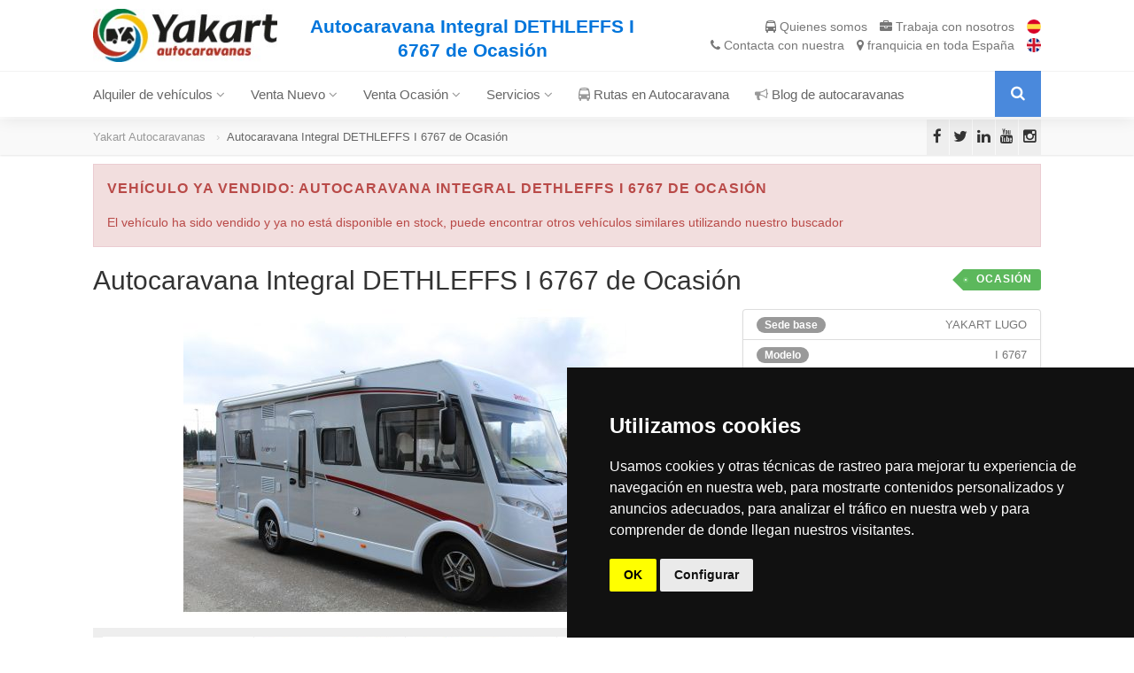

--- FILE ---
content_type: text/html; charset=UTF-8
request_url: https://www.yakartautocaravanas.com/ocasion/387/autocaravana-integral-dethleffs-i-6767-de-ocasion
body_size: 12613
content:
<!DOCTYPE html>
<html
lang="es"
itemscope itemtype="http://schema.org/Article"
class="no-js"
>
<head>
	<meta http-equiv="Content-Type" content="text/html; charset=UTF-8">
	<meta charset="utf-8">
	<title>Autocaravana Integral DETHLEFFS I 6767 de Ocasión - Yakart Autocaravanas</title>
	<meta name="description" content="Autocaravana Integral DETHLEFFS I 6767 de Ocasión - Yakart Autocaravanas">
	<meta itemprop="name" content="https://www.yakartautocaravanas.com/" />
	<meta itemprop="url" content="https://www.yakartautocaravanas.com/" />
	<meta itemprop="description" content="Autocaravana Integral DETHLEFFS I 6767 de Ocasión - Yakart Autocaravanas" />
    <!-- Google -->
	<meta name="google-site-verification" content="-6aSEu_9Q64_Lq4CUqaypBCgjQ9z6ibLM5pM2-NifIY" />
	<!--<meta http-equiv="X-UA-Compatible" content="IE=edge">-->
	<meta name="viewport" content="width=device-width, user-scalable=no, initial-scale=1.0, minimum-scale=1.0, maximum-scale=1.0">
	<meta name="format-detection" content="telephone=no">
	<meta name="author" content="MarcosBL - https://marcosbl.com">
	<link rel="shortcut icon" href="https://cdn.yakartautocaravanas.com/s/img/favicon.ico" type="image/x-icon">

	<!-- Android Touch Icons -->
	<link rel="icon" type="image/png" href="https://cdn.yakartautocaravanas.com/s/img/touch/favicon-16x16.png" sizes="16x16">
	<link rel="icon" type="image/png" href="https://cdn.yakartautocaravanas.com/s/img/touch/favicon-32x32.png" sizes="32x32">
	<link rel="icon" type="image/png" href="https://cdn.yakartautocaravanas.com/s/img/touch/favicon-96x96.png" sizes="96x96">
	<link rel="icon" type="image/png" href="https://cdn.yakartautocaravanas.com/s/img/touch/android-chrome-192x192.png" sizes="192x192">
	<!-- Apple Touch Icons -->
	<link rel="apple-touch-icon" sizes="57x57" href="https://cdn.yakartautocaravanas.com/s/img/touch/apple-touch-icon-57x57.png">
	<link rel="apple-touch-icon" sizes="60x60" href="https://cdn.yakartautocaravanas.com/s/img/touch/apple-touch-icon-60x60.png">
	<link rel="apple-touch-icon" sizes="72x72" href="https://cdn.yakartautocaravanas.com/s/img/touch/apple-touch-icon-72x72.png">
	<link rel="apple-touch-icon" sizes="76x76" href="https://cdn.yakartautocaravanas.com/s/img/touch/apple-touch-icon-76x76.png">
	<link rel="apple-touch-icon" sizes="114x114" href="https://cdn.yakartautocaravanas.com/s/img/touch/apple-touch-icon-114x114.png">
	<link rel="apple-touch-icon" sizes="120x120" href="https://cdn.yakartautocaravanas.com/s/img/touch/apple-touch-icon-120x120.png">
	<link rel="apple-touch-icon" sizes="144x144" href="https://cdn.yakartautocaravanas.com/s/img/touch/apple-touch-icon-144x144.png">
	<link rel="apple-touch-icon" sizes="152x152" href="https://cdn.yakartautocaravanas.com/s/img/touch/apple-touch-icon-152x152.png">
	<link rel="apple-touch-icon" sizes="180x180" href="https://cdn.yakartautocaravanas.com/s/img/touch/apple-touch-icon-180x180.png">
	<!-- Windows 8 Tile Icons -->
	<meta name="msapplication-square70x70logo" content="https://cdn.yakartautocaravanas.com/s/img/touch/smalltile.png" />
	<meta name="msapplication-square150x150logo" content="https://cdn.yakartautocaravanas.com/s/img/touch/mediumtile.png" />
	<meta name="msapplication-wide310x150logo" content="https://cdn.yakartautocaravanas.com/s/img/touch/widetile.png" />
	<meta name="msapplication-square310x310logo" content="https://cdn.yakartautocaravanas.com/s/img/touch/largetile.png" />
    <!-- Open Graph -->
    <meta property="og:title" content="Autocaravana Integral DETHLEFFS I 6767 de Ocasión - Yakart Autocaravanas">
    <meta property="og:description" content="Autocaravana Integral DETHLEFFS I 6767 de Ocasión - Yakart Autocaravanas">
    <meta property="og:image" content="https://cdn.yakartautocaravanas.com/s/c/vehiculos/images/387/zoom/7961.jpg">
    <meta property="og:url" content="https://www.yakartautocaravanas.com/ocasion/387/autocaravana-integral-dethleffs-i-6767-de-ocasion">
    <meta property="og:type" content="website">
    <meta property="og:site_name" content="Yakart Autocaravanas">
    <!-- Twitter Cards -->
    <meta name="twitter:card" content="summary_large_image">
    <meta name="twitter:title" content="Autocaravana Integral DETHLEFFS I 6767 de Ocasión - Yakart Autocaravanas">
    <meta name="twitter:description" content="Autocaravana Integral DETHLEFFS I 6767 de Ocasión - Yakart Autocaravanas">
    <meta name="twitter:image" content="https://cdn.yakartautocaravanas.com/s/c/vehiculos/images/387/zoom/7961.jpg">
    <meta name="twitter:url" content="https://www.yakartautocaravanas.com/ocasion/387/autocaravana-integral-dethleffs-i-6767-de-ocasion">
    <meta name="twitter:site" content="@yakartac">
    <meta name="twitter:creator" content="@yakartac">

    <!-- Serviceform Embed -->
	    <script> var tD=(new Date).toISOString().slice(0,10);window.sf3pid = "IxowHxK2ssxFd7yU1rrb";var u="https://dash.serviceform.com/embed/sf-pixel.js?"+tD,t=document.createElement("script");t.setAttribute("type","text/javascript"),t.setAttribute("src",u),t.async=!0,(document.getElementsByTagName("head")[0]||document.documentElement).appendChild(t); </script>
	    <!-- End Serviceform Embed -->

	<link href="https://cdn.yakartautocaravanas.com/s/css/todopublic.css" rel="stylesheet" type="text/css">
  </head>
  <body class="home">
<!--[if lt IE 7]>>
	<p class="chromeframe">Estás usando un navegador desfasado y con problemas de seguridad. <a href="http://browsehappy.com/">Mejora tu navegador</a> o al menos <a href="http://www.google.com/chromeframe/?redirect=true">instala Google Chrome Frame</a> para poder ver los sitios de forma correcta.</p>
	<![endif]-->
		<div class="body">
		<div class="site-header-wrapper">
			<header class="site-header">
				<div class="container sp-cont">
					<div class="row">
						<div class="site-logo col-md-7">
							<h1><a href="https://www.yakartautocaravanas.com">Autocaravana Integral DETHLEFFS I 6767 de Ocasión - Yakart Autocaravanas <img src="https://cdn.yakartautocaravanas.com/s/img/logo.jpg" alt="Autocaravana Integral DETHLEFFS I 6767 de Ocasión - Yakart Autocaravanas"></a></h1>
							<p class="site-tagline visible-lg-inline mb-0"><strong>Autocaravana Integral DETHLEFFS I 6767 de Ocasión</strong></p>
						</div>
						<div class="header-right col-md-5">
							<a href="https://www.yakartautocaravanas.com/yakart-autocaravanas"><i class="fa fa-bus"></i> <span class="hidden-xs">Quienes somos</span> <span class="visible-xs-inline">Yakart</span></a>
							<a href="/trabaja-con-nosotros"><i class="fa fa-briefcase"></i> Trabaja<span class="hidden-xs"> con nosotros</span></a>
							<a title="En Español" href="https://www.yakartautocaravanas.com"><img alt="En Español" class="top_flag" src="https://cdn.yakartautocaravanas.com/s/img/spanish.png"/></a>
							<br/>
							<a href="https://www.yakartautocaravanas.com/contacto"><i class="fa fa-phone"></i> Contacta<span class="hidden-xs"> con nuestra </span><i class="fa fa-map-marker"></i> franquicia<span class="hidden-xs"> en toda España</span></a>
							<a title="In english" href="https://www.motorhomeinspain.com"><img alt="In english" class="top_flag" src="https://cdn.yakartautocaravanas.com/s/img/english.png"/></a>
						</div>
					</div>
				</div>
			</header>
			<div class="navbar">
				<div class="container sp-cont">
					<div class="search-function"><a href="#" class="search-trigger"><i class="fa fa-search"></i></a></div>
					<a href="#" class="visible-sm visible-xs" id="menu-toggle"><i class="fa fa-bars"></i></a>
					<nav class="main-navigation dd-menu toggle-menu" role="navigation">
						<ul class="sf-menu">
							<li class="megamenu"><a href="#">Alquiler de vehículos <i class='fa fa-angle-down'></i></a>
								<ul class="dropdown">
									<li>
										<div class="megamenu-container container">
											<div class="row">
												<div class="mm-col col-md-3">
													<ul class="sub-menu">
														<li><a href="https://www.yakartautocaravanas.com/alquiler">Todos los Vehículos en Alquiler</a></li>
														<li><a href="https://www.yakartautocaravanas.com/alquiler/3-plazas">Alquiler de Autocaravanas 3 Plazas</a></li>
														<li><a href="https://www.yakartautocaravanas.com/alquiler/4-plazas">Alquiler de Autocaravanas 4 Plazas</a></li>
														<li><a href="https://www.yakartautocaravanas.com/alquiler/5-plazas">Alquiler de Autocaravanas 5 Plazas</a></li>
														<li><a href="https://www.yakartautocaravanas.com/alquiler/6-plazas">Alquiler de Autocaravanas 6 Plazas</a></li>
														<li><a href="https://www.yakartautocaravanas.com/alquiler/7-plazas">Alquiler de Autocaravanas 7 Plazas</a></li>
														<li><a href="https://www.yakartautocaravanas.com/condiciones-de-alquiler">Condiciones de Alquiler</a></li>
													</ul>
												</div>
												<div class="mm-col col-md-5">
													<span class="megamenu-sub-title">Por tipo de Vehículo</span>
													<ul class="body-type-widget">
																																										<li>
															<a href="https://www.yakartautocaravanas.com/alquiler/autocaravana-capuchina"><img src="https://cdn.yakartautocaravanas.com/s/img/body-types/autocaravana-capuchina.jpg" alt="Alquiler de Autocaravana Capuchina">
																<span class="hidden-sm hidden-xs">Alquiler Autocaravana Capuchina</span>
															</a>
														</li>
																																																								<li>
															<a href="https://www.yakartautocaravanas.com/alquiler/autocaravana-integral"><img src="https://cdn.yakartautocaravanas.com/s/img/body-types/autocaravana-integral.jpg" alt="Alquiler de Autocaravana Integral">
																<span class="hidden-sm hidden-xs">Alquiler Autocaravana Integral</span>
															</a>
														</li>
																																																								<li>
															<a href="https://www.yakartautocaravanas.com/alquiler/autocaravana-perfilada"><img src="https://cdn.yakartautocaravanas.com/s/img/body-types/autocaravana-perfilada.jpg" alt="Alquiler de Autocaravana Perfilada">
																<span class="hidden-sm hidden-xs">Alquiler Autocaravana Perfilada</span>
															</a>
														</li>
																																																																																				<li>
															<a href="https://www.yakartautocaravanas.com/alquiler/furgoneta-camper"><img src="https://cdn.yakartautocaravanas.com/s/img/body-types/furgoneta-camper.jpg" alt="Alquiler de Furgoneta Cámper">
																<span class="hidden-sm hidden-xs">Alquiler Furgoneta Cámper</span>
															</a>
														</li>
																																																								<li>
															<a href="https://www.yakartautocaravanas.com/alquiler/furgoneta-van"><img src="https://cdn.yakartautocaravanas.com/s/img/body-types/furgoneta-van.jpg" alt="Alquiler de Furgoneta Van">
																<span class="hidden-sm hidden-xs">Alquiler Furgoneta Van</span>
															</a>
														</li>
																																																								<li>
															<a href="https://www.yakartautocaravanas.com/alquiler/remolques-para-autocaravanas"><img src="https://cdn.yakartautocaravanas.com/s/img/body-types/remolques-para-autocaravanas.jpg" alt="Alquiler de Remolques para Autocaravanas">
																<span class="hidden-sm hidden-xs">Alquiler Remolques para Autocaravanas</span>
															</a>
														</li>
																																																																					</ul>
												</div>
												<div class="mm-col col-md-4">
													<span class="megamenu-sub-title">Distribuidor Oficial de las marcas</span>
													<ul class="make-widget">
																																																								<li class="item"><a href="https://www.yakartautocaravanas.com/alquiler/carthago"><img src="https://cdn.yakartautocaravanas.com/s/img/brands/carthago.jpg"  alt="Autocaravanas CARTHAGO en Alquiler"></a></li>
																																																								<li class="item"><a href="https://www.yakartautocaravanas.com/alquiler/concorde"><img src="https://cdn.yakartautocaravanas.com/s/img/brands/concorde.jpg"  alt="Autocaravanas CONCORDE en Alquiler"></a></li>
																																																								<li class="item"><a href="https://www.yakartautocaravanas.com/alquiler/dethleffs"><img src="https://cdn.yakartautocaravanas.com/s/img/brands/dethleffs.jpg"  alt="Autocaravanas DETHLEFFS en Alquiler"></a></li>
																																																								<li class="item"><a href="https://www.yakartautocaravanas.com/alquiler/dreamer"><img src="https://cdn.yakartautocaravanas.com/s/img/brands/dreamer.jpg"  alt="Autocaravanas DREAMER en Alquiler"></a></li>
																																																								<li class="item"><a href="https://www.yakartautocaravanas.com/alquiler/itineo"><img src="https://cdn.yakartautocaravanas.com/s/img/brands/itineo.jpg"  alt="Autocaravanas ITINEO en Alquiler"></a></li>
																																																								<li class="item"><a href="https://www.yakartautocaravanas.com/alquiler/malibu"><img src="https://cdn.yakartautocaravanas.com/s/img/brands/malibu.jpg"  alt="Autocaravanas MALIBU en Alquiler"></a></li>
																																																								<li class="item"><a href="https://www.yakartautocaravanas.com/alquiler/mobilvetta"><img src="https://cdn.yakartautocaravanas.com/s/img/brands/mobilvetta.jpg"  alt="Autocaravanas MOBILVETTA en Alquiler"></a></li>
																																																								<li class="item"><a href="https://www.yakartautocaravanas.com/alquiler/rapido"><img src="https://cdn.yakartautocaravanas.com/s/img/brands/rapido.jpg"  alt="Autocaravanas RAPIDO en Alquiler"></a></li>
																																																								<li class="item"><a href="https://www.yakartautocaravanas.com/alquiler/roller-team"><img src="https://cdn.yakartautocaravanas.com/s/img/brands/roller-team.jpg"  alt="Autocaravanas ROLLER TEAM en Alquiler"></a></li>
																																																								<li class="item"><a href="https://www.yakartautocaravanas.com/alquiler/sunlight"><img src="https://cdn.yakartautocaravanas.com/s/img/brands/sunlight.jpg"  alt="Autocaravanas SUNLIGHT en Alquiler"></a></li>
																																									</ul>
												</div>
											</div>
										</div>
									</li>
								</ul>
							</li>
							<li class="megamenu"><a href="#">Venta Nuevo <i class='fa fa-angle-down'></i></a>
								<ul class="dropdown">
									<li>
										<div class="megamenu-container container">
											<div class="row">
												<div class="mm-col col-md-3">
													<ul class="sub-menu">
														<li><a href="https://www.yakartautocaravanas.com/venta">Todos los Vehículos nuevos</a></li>
														<li><a href="https://www.yakartautocaravanas.com/venta/3-plazas">Vehículos Nuevos de 3 Plazas</a></li>
														<li><a href="https://www.yakartautocaravanas.com/venta/4-plazas">Vehículos Nuevos de 4 Plazas</a></li>
														<li><a href="https://www.yakartautocaravanas.com/venta/5-plazas">Vehículos Nuevos de 5 Plazas</a></li>
														<li><a href="https://www.yakartautocaravanas.com/venta/6-plazas">Vehículos Nuevos de 6 Plazas</a></li>
														<li><a href="https://www.yakartautocaravanas.com/venta/7-plazas">Vehículos Nuevos de 7 Plazas</a></li>
													</ul>
												</div>
												<div class="mm-col col-md-5">
													<span class="megamenu-sub-title">Por tipo de Vehículo</span>
													<ul class="body-type-widget">
																												<li><a href="https://www.yakartautocaravanas.com/venta/autocaravana-capuchina"><img src="https://cdn.yakartautocaravanas.com/s/img/body-types/autocaravana-capuchina.jpg" alt="Venta de Autocaravana Capuchina nueva"> <span class="hidden-sm hidden-xs">Autocaravana Capuchina en Venta</span></a></li>
																												<li><a href="https://www.yakartautocaravanas.com/venta/autocaravana-integral"><img src="https://cdn.yakartautocaravanas.com/s/img/body-types/autocaravana-integral.jpg" alt="Venta de Autocaravana Integral nueva"> <span class="hidden-sm hidden-xs">Autocaravana Integral en Venta</span></a></li>
																												<li><a href="https://www.yakartautocaravanas.com/venta/autocaravana-perfilada"><img src="https://cdn.yakartautocaravanas.com/s/img/body-types/autocaravana-perfilada.jpg" alt="Venta de Autocaravana Perfilada nueva"> <span class="hidden-sm hidden-xs">Autocaravana Perfilada en Venta</span></a></li>
																												<li><a href="https://www.yakartautocaravanas.com/venta/caravana"><img src="https://cdn.yakartautocaravanas.com/s/img/body-types/caravana.jpg" alt="Venta de Caravana nueva"> <span class="hidden-sm hidden-xs">Caravana en Venta</span></a></li>
																												<li><a href="https://www.yakartautocaravanas.com/venta/furgoneta-camper"><img src="https://cdn.yakartautocaravanas.com/s/img/body-types/furgoneta-camper.jpg" alt="Venta de Furgoneta Cámper nueva"> <span class="hidden-sm hidden-xs">Furgoneta Cámper en Venta</span></a></li>
																												<li><a href="https://www.yakartautocaravanas.com/venta/furgoneta-van"><img src="https://cdn.yakartautocaravanas.com/s/img/body-types/furgoneta-van.jpg" alt="Venta de Furgoneta Van nueva"> <span class="hidden-sm hidden-xs">Furgoneta Van en Venta</span></a></li>
																												<li><a href="https://www.yakartautocaravanas.com/venta/remolques-para-autocaravanas"><img src="https://cdn.yakartautocaravanas.com/s/img/body-types/remolques-para-autocaravanas.jpg" alt="Venta de Remolques para Autocaravanas nueva"> <span class="hidden-sm hidden-xs">Remolques para Autocaravanas en Venta</span></a></li>
																												<li><a href="https://www.yakartautocaravanas.com/venta/varios"><img src="https://cdn.yakartautocaravanas.com/s/img/body-types/varios.jpg" alt="Venta de Varios nueva"> <span class="hidden-sm hidden-xs">Varios en Venta</span></a></li>
																											</ul>
												</div>
												<div class="mm-col col-md-4">
													<span class="megamenu-sub-title">Distribuidor Oficial de las marcas</span>
													<ul class="make-widget">
																																																								<li class="item"><a href="https://www.yakartautocaravanas.com/venta/carthago"><img src="https://cdn.yakartautocaravanas.com/s/img/brands/carthago.jpg"  alt="Venta Autocaravana CARTHAGO nueva"></a></li>
																																																								<li class="item"><a href="https://www.yakartautocaravanas.com/venta/concorde"><img src="https://cdn.yakartautocaravanas.com/s/img/brands/concorde.jpg"  alt="Venta Autocaravana CONCORDE nueva"></a></li>
																																																								<li class="item"><a href="https://www.yakartautocaravanas.com/venta/dethleffs"><img src="https://cdn.yakartautocaravanas.com/s/img/brands/dethleffs.jpg"  alt="Venta Autocaravana DETHLEFFS nueva"></a></li>
																																																								<li class="item"><a href="https://www.yakartautocaravanas.com/venta/dreamer"><img src="https://cdn.yakartautocaravanas.com/s/img/brands/dreamer.jpg"  alt="Venta Autocaravana DREAMER nueva"></a></li>
																																																								<li class="item"><a href="https://www.yakartautocaravanas.com/venta/itineo"><img src="https://cdn.yakartautocaravanas.com/s/img/brands/itineo.jpg"  alt="Venta Autocaravana ITINEO nueva"></a></li>
																																																								<li class="item"><a href="https://www.yakartautocaravanas.com/venta/malibu"><img src="https://cdn.yakartautocaravanas.com/s/img/brands/malibu.jpg"  alt="Venta Autocaravana MALIBU nueva"></a></li>
																																																								<li class="item"><a href="https://www.yakartautocaravanas.com/venta/mobilvetta"><img src="https://cdn.yakartautocaravanas.com/s/img/brands/mobilvetta.jpg"  alt="Venta Autocaravana MOBILVETTA nueva"></a></li>
																																																								<li class="item"><a href="https://www.yakartautocaravanas.com/venta/rapido"><img src="https://cdn.yakartautocaravanas.com/s/img/brands/rapido.jpg"  alt="Venta Autocaravana RAPIDO nueva"></a></li>
																																																								<li class="item"><a href="https://www.yakartautocaravanas.com/venta/roller-team"><img src="https://cdn.yakartautocaravanas.com/s/img/brands/roller-team.jpg"  alt="Venta Autocaravana ROLLER TEAM nueva"></a></li>
																																																								<li class="item"><a href="https://www.yakartautocaravanas.com/venta/sunlight"><img src="https://cdn.yakartautocaravanas.com/s/img/brands/sunlight.jpg"  alt="Venta Autocaravana SUNLIGHT nueva"></a></li>
																																									</ul>
												</div>
											</div>
										</div>
									</li>
								</ul>
							</li>
							<li class="megamenu"><a href="#">Venta Ocasión <i class='fa fa-angle-down'></i></a>
								<ul class="dropdown">
									<li>
										<div class="megamenu-container container">
											<div class="row">
												<div class="mm-col col-md-3">
													<ul class="sub-menu">
														<li><a href="https://www.yakartautocaravanas.com/ocasion">Todos los Vehículos de Ocasión</a></li>
														<li><a href="https://www.yakartautocaravanas.com/ocasion/3-plazas">Vehículos Ocasión de 3 Plazas</a></li>
														<li><a href="https://www.yakartautocaravanas.com/ocasion/4-plazas">Vehículos Ocasión de 4 Plazas</a></li>
														<li><a href="https://www.yakartautocaravanas.com/ocasion/5-plazas">Vehículos Ocasión de 5 Plazas</a></li>
														<li><a href="https://www.yakartautocaravanas.com/ocasion/6-plazas">Vehículos Ocasión de 6 Plazas</a></li>
														<li><a href="https://www.yakartautocaravanas.com/ocasion/7-plazas">Vehículos Ocasión de 7 Plazas</a></li>
														<li><a href="https://www.yakartautocaravanas.com/vendemos-tu-autocaravana">Vendemos tu Autocaravana <span class="label label-danger">!</span></a></li>
													</ul>
												</div>
												<div class="mm-col col-md-5">
													<span class="megamenu-sub-title">Por tipo de Vehículo</span>
													<ul class="body-type-widget">
																												<li><a href="https://www.yakartautocaravanas.com/ocasion/autocaravana-capuchina"><img src="https://cdn.yakartautocaravanas.com/s/img/body-types/autocaravana-capuchina.jpg" alt="Venta Autocaravana Capuchina de ocasión"> <span class="hidden-sm hidden-xs">Autocaravana Capuchina Ocasión</span></a></li>
																												<li><a href="https://www.yakartautocaravanas.com/ocasion/autocaravana-integral"><img src="https://cdn.yakartautocaravanas.com/s/img/body-types/autocaravana-integral.jpg" alt="Venta Autocaravana Integral de ocasión"> <span class="hidden-sm hidden-xs">Autocaravana Integral Ocasión</span></a></li>
																												<li><a href="https://www.yakartautocaravanas.com/ocasion/autocaravana-perfilada"><img src="https://cdn.yakartautocaravanas.com/s/img/body-types/autocaravana-perfilada.jpg" alt="Venta Autocaravana Perfilada de ocasión"> <span class="hidden-sm hidden-xs">Autocaravana Perfilada Ocasión</span></a></li>
																												<li><a href="https://www.yakartautocaravanas.com/ocasion/caravana"><img src="https://cdn.yakartautocaravanas.com/s/img/body-types/caravana.jpg" alt="Venta Caravana de ocasión"> <span class="hidden-sm hidden-xs">Caravana Ocasión</span></a></li>
																												<li><a href="https://www.yakartautocaravanas.com/ocasion/furgoneta-camper"><img src="https://cdn.yakartautocaravanas.com/s/img/body-types/furgoneta-camper.jpg" alt="Venta Furgoneta Cámper de ocasión"> <span class="hidden-sm hidden-xs">Furgoneta Cámper Ocasión</span></a></li>
																												<li><a href="https://www.yakartautocaravanas.com/ocasion/furgoneta-van"><img src="https://cdn.yakartautocaravanas.com/s/img/body-types/furgoneta-van.jpg" alt="Venta Furgoneta Van de ocasión"> <span class="hidden-sm hidden-xs">Furgoneta Van Ocasión</span></a></li>
																												<li><a href="https://www.yakartautocaravanas.com/ocasion/remolques-para-autocaravanas"><img src="https://cdn.yakartautocaravanas.com/s/img/body-types/remolques-para-autocaravanas.jpg" alt="Venta Remolques para Autocaravanas de ocasión"> <span class="hidden-sm hidden-xs">Remolques para Autocaravanas Ocasión</span></a></li>
																												<li><a href="https://www.yakartautocaravanas.com/ocasion/varios"><img src="https://cdn.yakartautocaravanas.com/s/img/body-types/varios.jpg" alt="Venta Varios de ocasión"> <span class="hidden-sm hidden-xs">Varios Ocasión</span></a></li>
																											</ul>
												</div>
												<div class="mm-col col-md-4">
													<span class="megamenu-sub-title">Distribuidor Oficial de las marcas</span>
													<ul class="make-widget">
																																																								<li class="item"><a href="https://www.yakartautocaravanas.com/ocasion/carthago"><img src="https://cdn.yakartautocaravanas.com/s/img/brands/carthago.jpg"  alt="Venta Autocaravanas CARTHAGO de Ocasión"></a></li>
																																																								<li class="item"><a href="https://www.yakartautocaravanas.com/ocasion/concorde"><img src="https://cdn.yakartautocaravanas.com/s/img/brands/concorde.jpg"  alt="Venta Autocaravanas CONCORDE de Ocasión"></a></li>
																																																								<li class="item"><a href="https://www.yakartautocaravanas.com/ocasion/dethleffs"><img src="https://cdn.yakartautocaravanas.com/s/img/brands/dethleffs.jpg"  alt="Venta Autocaravanas DETHLEFFS de Ocasión"></a></li>
																																																								<li class="item"><a href="https://www.yakartautocaravanas.com/ocasion/dreamer"><img src="https://cdn.yakartautocaravanas.com/s/img/brands/dreamer.jpg"  alt="Venta Autocaravanas DREAMER de Ocasión"></a></li>
																																																								<li class="item"><a href="https://www.yakartautocaravanas.com/ocasion/itineo"><img src="https://cdn.yakartautocaravanas.com/s/img/brands/itineo.jpg"  alt="Venta Autocaravanas ITINEO de Ocasión"></a></li>
																																																								<li class="item"><a href="https://www.yakartautocaravanas.com/ocasion/malibu"><img src="https://cdn.yakartautocaravanas.com/s/img/brands/malibu.jpg"  alt="Venta Autocaravanas MALIBU de Ocasión"></a></li>
																																																								<li class="item"><a href="https://www.yakartautocaravanas.com/ocasion/mobilvetta"><img src="https://cdn.yakartautocaravanas.com/s/img/brands/mobilvetta.jpg"  alt="Venta Autocaravanas MOBILVETTA de Ocasión"></a></li>
																																																								<li class="item"><a href="https://www.yakartautocaravanas.com/ocasion/rapido"><img src="https://cdn.yakartautocaravanas.com/s/img/brands/rapido.jpg"  alt="Venta Autocaravanas RAPIDO de Ocasión"></a></li>
																																																								<li class="item"><a href="https://www.yakartautocaravanas.com/ocasion/roller-team"><img src="https://cdn.yakartautocaravanas.com/s/img/brands/roller-team.jpg"  alt="Venta Autocaravanas ROLLER TEAM de Ocasión"></a></li>
																																																								<li class="item"><a href="https://www.yakartautocaravanas.com/ocasion/sunlight"><img src="https://cdn.yakartautocaravanas.com/s/img/brands/sunlight.jpg"  alt="Venta Autocaravanas SUNLIGHT de Ocasión"></a></li>
																																									</ul>
												</div>
											</div>
										</div>
									</li>
								</ul>
							</li>
							<li><a href="javascript:void(0)">Servicios <i class='fa fa-angle-down'></i></a>
								<ul class="dropdown">
																		<li><a href="https://www.yakartautocaravanas.com/parking-de-autocaravanas">Parking de Autocaravanas</a></li>
									<li><a href="https://www.yakartautocaravanas.com/taller-de-autocaravanas">Taller de Autocaravanas</a></li>
									<li><a href="https://www.yakartautocaravanas.com/alquiler-de-trasteros">Alquiler de Trasteros</a></li>
								</ul>
							</li>
														<li><a href="https://www.yakartautocaravanas.com/autocaravanas"><i class="fa fa-bus"></i> Rutas en Autocaravana</a></li>
							<li><a href="https://www.yakartautocaravanas.com/blog"><i class="fa fa-bullhorn"></i> Blog de autocaravanas</a></li>
													</ul>
					</nav>
					<div class="search-form">
						<div class="search-form-inner">

							

							<form method="GET" action="https://www.yakartautocaravanas.com/buscar" accept-charset="UTF-8" class="form" role="form" autocomplete="off">
								<h3 class="visible-lg-block">Indícanos tus preferencias para buscar tu Autocaravana ideal</h3>
								<div class="row">
									<div class="col-md-12 col-sm-12">
										<div class="row">
											<div class=" col-md-2 ">
												<label>Estoy buscando</label>
												<select class="form-control selectpicker" name="busco"><option value="0">Alquiler</option><option value="1">Venta Nuevo</option><option value="2">Venta Ocasión</option></select>
											</div>
											<div class=" col-md-3 ">
												<label>Tipo de vehículo</label>
												<select class="form-control selectpicker" name="tipo"><option value="-1">Cualquiera</option><option value="10">Autocaravana Capuchina</option><option value="20">Autocaravana Integral</option><option value="30">Autocaravana Perfilada</option><option value="40">Caravana</option><option value="50">Furgoneta Cámper</option><option value="55">Furgoneta Van</option><option value="60">Remolques para Autocaravanas</option><option value="70">Varios</option></select>
											</div>
											<div class="col-md-3">
												<label>Distribución</label>
												<select class="form-control selectpicker" name="distribucion"><option value="-1">Cualquiera</option><option value="90">Baño Trasero</option><option value="40">Cama Francesa</option><option value="30">Cama Isla</option><option value="20">Cama Transversal baja</option><option value="10">Cama Transversal con garaje</option><option value="50">Camas Gemelas</option><option value="80">Cocina Trasera</option><option value="60">Literas</option><option value="70">Salón Trasero</option></select>
											</div>
											<div class="col-md-1">
												<label>Plazas</label>
												<select class="form-control selectpicker" name="plazas"><option value="0">-</option><option value="1">2</option><option value="2">3</option><option value="3">4</option><option value="4">5</option><option value="5">6</option><option value="6">7</option></select>
											</div>
																						<div class="col-md-2">
												<label>Marca</label>
																								<select class="form-control selectpicker" name="marca"><option value="-1">Cualquiera</option><option value="44">CARTHAGO</option><option value="52">CONCORDE</option><option value="1">DETHLEFFS</option><option value="54">DREAMER</option><option value="5">ITINEO</option><option value="51">MALIBU</option><option value="48">MOBILVETTA</option><option value="30">RAPIDO</option><option value="17">ROLLER TEAM</option><option value="3">SUNLIGHT</option></select>
											</div>
																						<div class="col-md-1">
												<button type="submit" name="buscar_btn" class="btn btn-block btn-primary" style="margin-top: 22px;"><i class='fa fa-search'></i></button>
											</div>
										</div>
									</div>
								</div>
							</form>

						</div>
					</div>
				</div>
			</div>
		</div>
	</div>
	<div class="utility-bar mt50">
	<div class="container">
		<div class="row">
			<div class="col-md-10 col-sm-6 col-xs-8">
				<ol class="breadcrumb">
					<li><a href="/">Yakart Autocaravanas</a></li>
					<li class="active">Autocaravana Integral DETHLEFFS I 6767 de Ocasión</li>
				</ol>
			</div>
			<div class="col-md-2 col-sm-6 col-xs-4">
				<ul class="utility-icons social-icons social-icons-colored">
					<li class="facebook"><a target="_blank" href="https://www.facebook.com/yakartautocaravanas"><i class="fa fa-facebook"></i></a></li>
					<li class="twitter"><a target="_blank" href="https://twitter.com/YakartAC"><i class="fa fa-twitter"></i></a></li>
					<li class="linkedin"><a target="_blank" href="https://www.linkedin.com/company/yakart-autocaravanas"><i class="fa fa-linkedin"></i></a></li>
					<li class="youtube"><a target="_blank" href="https://www.youtube.com/user/yakartautocaravanas"><i class="fa fa-youtube"></i></a></li>
					<li class="instagram"><a target="_blank" href="https://www.instagram.com/yakart_ac/"><i class="fa fa-instagram"></i></a></li>
				</ul>
			</div>
		</div>
	</div>
</div>
		<div class="main" role="main">
		<div id="content" class="content full padding-b0">
			<div class="container">
<div role='alert' style='overflow: auto;' class='alert alert-danger'><h4><strong>Vehículo ya vendido: Autocaravana Integral DETHLEFFS I 6767 de Ocasión</strong></h4>El vehículo ha sido vendido y ya no está disponible en stock, puede encontrar otros vehículos similares utilizando nuestro buscador</div>
	<article class="single-vehicle-details" >
		<div class="single-vehicle-title">
											<span class="badge-premium-listing">Ocasión</span>										<h2 class="post-title">Autocaravana Integral DETHLEFFS I 6767 de Ocasión</h2>
		</div>
		<div class="row mt10">
			<div class="col-md-8">
				<div class="single-listing-images">
					<div class="featured-image format-image">
																								<a href="https://cdn.yakartautocaravanas.com/s/c/vehiculos/images/387/zoom/7961.jpg" data-rel="prettyPhoto[gallery]" class="media-box"><img src="https://cdn.yakartautocaravanas.com/s/c/vehiculos/images/387/7961.jpg" alt=""></a>
											</div>
										<div class="additional-images">
						<ul class="owl-carousel" data-columns="4" data-pagination="no" data-arrows="yes" data-single-item="no" data-items-desktop="4" data-items-desktop-small="4" data-items-tablet="3" data-items-mobile="3">
																																																								<li class="item format-image"> <a href="https://cdn.yakartautocaravanas.com/s/c/vehiculos/images/387/zoom/6454.jpg" data-rel="prettyPhoto[gallery]" class="media-box"><img src="https://cdn.yakartautocaravanas.com/s/c/vehiculos/images/387/thumb/6454.jpg" alt="Autocaravana Integral DETHLEFFS I 6767 de Ocasión"></a></li>
																																			<li class="item format-image"> <a href="https://cdn.yakartautocaravanas.com/s/c/vehiculos/images/387/zoom/7962.jpg" data-rel="prettyPhoto[gallery]" class="media-box"><img src="https://cdn.yakartautocaravanas.com/s/c/vehiculos/images/387/thumb/7962.jpg" alt="Autocaravana Integral DETHLEFFS I 6767 de Ocasión"></a></li>
																																			<li class="item format-image"> <a href="https://cdn.yakartautocaravanas.com/s/c/vehiculos/images/387/zoom/6442.jpg" data-rel="prettyPhoto[gallery]" class="media-box"><img src="https://cdn.yakartautocaravanas.com/s/c/vehiculos/images/387/thumb/6442.jpg" alt="Autocaravana Integral DETHLEFFS I 6767 de Ocasión"></a></li>
																																			<li class="item format-image"> <a href="https://cdn.yakartautocaravanas.com/s/c/vehiculos/images/387/zoom/6443.jpg" data-rel="prettyPhoto[gallery]" class="media-box"><img src="https://cdn.yakartautocaravanas.com/s/c/vehiculos/images/387/thumb/6443.jpg" alt="Autocaravana Integral DETHLEFFS I 6767 de Ocasión"></a></li>
																																			<li class="item format-image"> <a href="https://cdn.yakartautocaravanas.com/s/c/vehiculos/images/387/zoom/6444.jpg" data-rel="prettyPhoto[gallery]" class="media-box"><img src="https://cdn.yakartautocaravanas.com/s/c/vehiculos/images/387/thumb/6444.jpg" alt="Autocaravana Integral DETHLEFFS I 6767 de Ocasión"></a></li>
																																			<li class="item format-image"> <a href="https://cdn.yakartautocaravanas.com/s/c/vehiculos/images/387/zoom/6445.jpg" data-rel="prettyPhoto[gallery]" class="media-box"><img src="https://cdn.yakartautocaravanas.com/s/c/vehiculos/images/387/thumb/6445.jpg" alt="Autocaravana Integral DETHLEFFS I 6767 de Ocasión"></a></li>
																																			<li class="item format-image"> <a href="https://cdn.yakartautocaravanas.com/s/c/vehiculos/images/387/zoom/6446.jpg" data-rel="prettyPhoto[gallery]" class="media-box"><img src="https://cdn.yakartautocaravanas.com/s/c/vehiculos/images/387/thumb/6446.jpg" alt="Autocaravana Integral DETHLEFFS I 6767 de Ocasión"></a></li>
																																			<li class="item format-image"> <a href="https://cdn.yakartautocaravanas.com/s/c/vehiculos/images/387/zoom/6447.jpg" data-rel="prettyPhoto[gallery]" class="media-box"><img src="https://cdn.yakartautocaravanas.com/s/c/vehiculos/images/387/thumb/6447.jpg" alt="Autocaravana Integral DETHLEFFS I 6767 de Ocasión"></a></li>
																																			<li class="item format-image"> <a href="https://cdn.yakartautocaravanas.com/s/c/vehiculos/images/387/zoom/6448.jpg" data-rel="prettyPhoto[gallery]" class="media-box"><img src="https://cdn.yakartautocaravanas.com/s/c/vehiculos/images/387/thumb/6448.jpg" alt="Autocaravana Integral DETHLEFFS I 6767 de Ocasión"></a></li>
																																			<li class="item format-image"> <a href="https://cdn.yakartautocaravanas.com/s/c/vehiculos/images/387/zoom/6449.jpg" data-rel="prettyPhoto[gallery]" class="media-box"><img src="https://cdn.yakartautocaravanas.com/s/c/vehiculos/images/387/thumb/6449.jpg" alt="Autocaravana Integral DETHLEFFS I 6767 de Ocasión"></a></li>
																																			<li class="item format-image"> <a href="https://cdn.yakartautocaravanas.com/s/c/vehiculos/images/387/zoom/7964.jpg" data-rel="prettyPhoto[gallery]" class="media-box"><img src="https://cdn.yakartautocaravanas.com/s/c/vehiculos/images/387/thumb/7964.jpg" alt="Autocaravana Integral DETHLEFFS I 6767 de Ocasión"></a></li>
																																			<li class="item format-image"> <a href="https://cdn.yakartautocaravanas.com/s/c/vehiculos/images/387/zoom/7965.jpg" data-rel="prettyPhoto[gallery]" class="media-box"><img src="https://cdn.yakartautocaravanas.com/s/c/vehiculos/images/387/thumb/7965.jpg" alt="Autocaravana Integral DETHLEFFS I 6767 de Ocasión"></a></li>
																											</ul>
					</div>
									</div>
			</div>
			<div class="col-md-4">
				<div class="sidebar-widget widget">
					<ul class="list-group">
												<li class="list-group-item"> <span class="badge">Sede base</span> YAKART LUGO</li>
												<li class="list-group-item"> <span class="badge">Modelo</span> I 6767</li>
						<li class="list-group-item"> <span class="badge">Marca</span> DETHLEFFS</li>
																			<li class="list-group-item"> <span class="badge">Distribución</span> Baño Trasero</li>
																			<li class="list-group-item"> <span class="badge">Motor</span> Citroen 2.0 160cv</li>
							<li class="list-group-item"> <span class="badge">Carnet / PMA</span> B / 3499kg</li>
												<li class="list-group-item"> <span class="badge">Año</span> 2018</li>						<li class="list-group-item"> <span class="badge">Tipo</span> Autocaravana Integral <b>usada</b>  en Lugo </li>
													 <li class="list-group-item"> <span class="badge">Plazas para Dormir</span> 4 plazas</li> 							 <li class="list-group-item"> <span class="badge">Plazas para Viajar</span> 4 plazas</li> 							 <li class="list-group-item"> <span class="badge">Plazas para Comer</span> 4 plazas</li> 																			<li class="list-group-item"> <span class="badge">Largo x Ancho x Alto (cm)</span> 699 x 233 x 294</li>
																								<li class="list-group-item"> <span class="badge">Kilómetros</span> 53.000 km</li>
																	</ul>
				</div>
				<div class="sidebar-widget widget calculator-widget">
															<h4 class="text-center small">Autocaravana Integral de Ocasión</h4>
										<div class="calculations-result text-center">
												<a href="#" onclick="$('html, body').animate({ scrollTop: $('.vehicle-details-tabs').offset().top }, 300);return false;">
														<span class="loan-amount">Precio a consultar</span>
																											</a>
											</div>
									</div>
			</div>
		</div>
		<div class="spacer-20"></div>
		<div class="row">
			<div class="col-md-8 vehicle-details-tabs">
				<div class="tabs">
					<ul class="nav nav-tabs">
						<li class="active"> <a data-toggle="tab" href="#vehicle-overview">Descripción</a></li>
						<li> <a data-toggle="tab" href="#vehicle-add-features">Equipamiento</a></li>
						<li> <a data-toggle="tab" href="#vehicle-specs">Ficha Técnica</a></li>
						<li> <a data-toggle="tab" href="#vehicle-location">Sede</a> </li>
																	</ul>
					<div class="tab-content">
						<div id="vehicle-overview" class="tab-pane fade in active">
							<p>Localización base: Lugo. Alquiler grupo 5.</p>
<p>Novedad, autocaravana integral <strong>Dethleffs única en España</strong>!! Con 7 metros de longitud dispone de dos camas de matrimonio (una de ellas transformable en el salón) amplio salón, <strong>baño  XXL</strong>, amplio vestidor y <strong>garaje para ciclomotor</strong>, tablas de surf etc...</p>

						</div>
						<div id="vehicle-specs" class="tab-pane fade">
							<div class="accordion" id="toggleArea">
								<table class="table-specifications table table-striped table-hover">
									<tbody>
										<tr>
											<td>Marca del vehículo</td>
											<td>DETHLEFFS</td>
										</tr>
										<tr>
											<td>Modelo del vehículo</td>
											<td>I 6767</td>
										</tr>
										<tr>
											<td>Tipo de vehículo</td>
											<td>Autocaravana Integral</td>
										</tr>
										<tr>
											<td>Plazas habilitadas para Dormir</td>
											<td>4 plazas</td>
										</tr>
										<tr>
											<td>Plazas habilitadas para Viajar</td>
											<td>4 plazas</td>
										</tr>
										<tr>
											<td>Plazas habilitadas para Comer</td>
											<td>4 plazas</td>
										</tr>
										<tr>
											<td>Permiso de Circulación</td>
											<td>B</td>
										</tr>
																				<tr>
											<td>PMA · Peso Máximo Autorizado</td>
											<td>3499 Kg</td>
										</tr>
																														<tr>
											<td>Largo (cm)</td>
											<td>699 cm</td>
										</tr>
																														<tr>
											<td>Ancho (cm)</td>
											<td>233 cm</td>
										</tr>
																														<tr>
											<td>Alto (cm)</td>
											<td>294 cm</td>
										</tr>
																																								<tr>
											<td>Kilómetros</td>
											<td>53.000 kilómetros</td>
										</tr>
																																								<tr>
											<td>Motor del vehículo</td>
											<td>Citroen 2.0 160cv</td>
										</tr>
																																																																						<tr>
											<td>Altura interior</td>
											<td>213cm</td>
										</tr>
																																																																						<tr>
											<td>Neumáticos</td>
											<td>225/75 R 16C</td>
										</tr>
																																																																						<tr>
											<td>Distancia entre ejes</td>
											<td>380cm</td>
										</tr>
																																																																						<tr>
											<td>Medidas cama central</td>
											<td>210*175/110</td>
										</tr>
																																																																					</tbody>
								</table>
							</div>
							<h4 class="mt30">Medidas cama abatible: 150cm X 190cm</h4>
							<div class="accordion" id="toggleArea">
								<table class="table-specifications table table-striped table-hover">
									<tbody>
																																																																					</tbody>
								</table>
							</div>
							<h4 class="mt30">Medidas garaje: 115cm X 71cm</h4>
							<div class="accordion" id="toggleArea">
								<table class="table-specifications table table-striped table-hover">
									<tbody>
																																																																						<tr>
											<td>Tipo de chasis</td>
											<td>Chasis rebajado</td>
										</tr>
																																																																						<tr>
											<td>Peso neto</td>
											<td>2670kg</td>
										</tr>
																																																																						<tr>
											<td>Peso en orden de marcha</td>
											<td>2969kg</td>
										</tr>
																																																																						<tr>
											<td>Carga útil</td>
											<td>530kg</td>
										</tr>
																																																																						<tr>
											<td>Calefacción</td>
											<td>Combi 6</td>
										</tr>
																																																																						<tr>
											<td>Frigorífico/congelador</td>
											<td>142/15l</td>
										</tr>
																																																																						<tr>
											<td>Capacidad agua potable</td>
											<td>125l</td>
										</tr>
																																																																						<tr>
											<td>Capacidad aguas residuales</td>
											<td>90l</td>
										</tr>
																																																																						<tr>
											<td>Batería/cargador</td>
											<td>95/18</td>
										</tr>
																																																																						<tr>
											<td>Nº de tomas de corriente 230v/12v/USB</td>
											<td>6/2/0</td>
										</tr>
																																							</tbody>
								</table>
							</div>
						</div>
						<div id="vehicle-add-features" class="tab-pane fade">
																				</div>
						<div id="vehicle-location" class="tab-pane fade">
							<div id="sede-map" style="width:100% ; height:450px"></div>
						</div>
																	</div>
				</div>
			</div>
			<div class="col-md-4 vehicle-details-sidebar sidebar">
				<div class="sidebar-widget widget seller-contact-widget quickcontact">
					<h4 class="widgettitle">Solicitar más información</h4>
					<div class="vehicle-enquiry-foot">
						<span class="vehicle-enquiry-foot-ico"><i class="fa fa-phone"></i></span>
													<strong><a href="tel:982 283 051">982 283 051</a> · <a href="tel:623 028 811">623 028 811</a></strong>
							YAKART LUGO, Carretera de Santiago <br/> Nacional 540 Km 4.5 -  27210, Lugo
                            <input type="hidden" id="sf-dynamic-email" value="info@yakartautocaravanas.com">
											</div>
																	<div class="vehicle-enquiry-in text-center mt10">
							<form method="POST" action="https://www.yakartautocaravanas.com/contacto/lugo" accept-charset="UTF-8" id="contactform" class="contact-form clearfix" role="form" autocomplete="off" data-async="" data-target="#message" data-cache="false"><input name="_token" type="hidden" value="R6RMQtp33RQ2ETE3xE5P6xgNukvNZSYXsWoCGbYf">
																<input type="hidden" name="es_venta" value="1"/>
								<input type="hidden" name="viendo" value="<a href='https://www.yakartautocaravanas.com/ocasion/387/autocaravana-integral-dethleffs-i-6767-de-ocasion'>Autocaravana Integral DETHLEFFS I 6767 de Ocasión</a>"/>
								<input type="text" placeholder="Tu Nombre" name="nombre" id="nombre" class="form-control">
								<input type="email" placeholder="Tu Email" name="email" id="email" class="form-control">
								<input type="text" placeholder="Teléfono" name="telefono" id="telefono" class="form-control">
								<textarea name="mensaje" id="mensaje" class="form-control" placeholder="Comentarios o dudas"></textarea>
								<input type="checkbox" name="privacy" id="privacy" required> <a title="Política de Privacidad" href="https://www.yakartautocaravanas.com/politica-de-privacidad-lugo?ajax=true&width=80%&height=500" class="small" data-rel="prettyPhoto">Al solicitar información, acepto la Política de Privacidad</a>
								<div class="text-center">
																		<style> .g-recaptcha { margin: 0 auto; display: inline-block; } </style>
									<script async="async" defer="defer" src="https://www.google.com/recaptcha/api.js?hl=es"></script>
									<div class="g-recaptcha" data-sitekey="6Lfp8CIUAAAAAEcdZtlrLZr2s8OTaWKtCClLPUvb"></div>								</div>
								<input type="submit" data-processing='Por favor, espere' class="btn btn-primary btn-block" value="Enviar">
							</form>
							<div id="message">

							</div>
						</div>
									</div>
			</div>
		</div>
	</article>
		<div class="clearfix"></div>
</div>

<style>
	.bootstrap-datetimepicker-widget td:nth-last-child(1).disabled {
		color: red !important;
		background-color: #ddd !important;
		background-image: none !important;
	}
	.form-control[disabled], .form-control[readonly], fieldset[disabled] .form-control {
	    cursor: pointer;
	    background-color: #fff;
	}
</style>



		</div>
	</div>
		<footer class="site-footer">
		<div class="site-footer-top">
			<div class="container">
				<div class="row">
					<div class="col-md-9 col-sm-9 footer_widget widget widget_custom_menu widget_links">
						<h4 class="widgettitle">La Empresa</h4>
						<ul class='pull-left'>
																																<li><a href="https://www.yakartautocaravanas.com/contacto/coruna"><i class="fa fa-angle-right"></i> Autocaravanas Yakart A Coruña</a></li>
																									<li><a href="https://www.yakartautocaravanas.com/contacto/alcoy"><i class="fa fa-angle-right"></i> Autocaravanas Yakart Alcoy</a></li>
																									<li><a href="https://www.yakartautocaravanas.com/contacto/alicante"><i class="fa fa-angle-right"></i> Autocaravanas Yakart Alicante</a></li>
																									<li><a href="https://www.yakartautocaravanas.com/contacto/bilbao"><i class="fa fa-angle-right"></i> Autocaravanas Yakart Bilbao</a></li>
																									<li><a href="https://www.yakartautocaravanas.com/contacto/caldas-de-reis"><i class="fa fa-angle-right"></i> Autocaravanas Yakart Caldas De Reis</a></li>
																									<li><a href="https://www.yakartautocaravanas.com/contacto/castellon"><i class="fa fa-angle-right"></i> Autocaravanas Yakart Castellón</a></li>
																									<li><a href="https://www.yakartautocaravanas.com/contacto/gijon"><i class="fa fa-angle-right"></i> Autocaravanas Yakart Gijón</a></li>
																 </ul><ul class='pull-left' style="margin-left:200px"> 									<li><a href="https://www.yakartautocaravanas.com/contacto/huesca"><i class="fa fa-angle-right"></i> Autocaravanas Yakart Huesca</a></li>
																									<li><a href="https://www.yakartautocaravanas.com/contacto/madrid"><i class="fa fa-angle-right"></i> Autocaravanas Yakart Humanes De Madrid</a></li>
																									<li><a href="https://www.yakartautocaravanas.com/contacto/jaen"><i class="fa fa-angle-right"></i> Autocaravanas Yakart Jaén</a></li>
																									<li><a href="https://www.yakartautocaravanas.com/contacto/lugo"><i class="fa fa-angle-right"></i> Autocaravanas Yakart Lugo</a></li>
																									<li><a href="https://www.yakartautocaravanas.com/contacto/valencia"><i class="fa fa-angle-right"></i> Autocaravanas Yakart Valencia</a></li>
																									<li><a href="https://www.yakartautocaravanas.com/contacto/vitoria"><i class="fa fa-angle-right"></i> Autocaravanas Yakart Vitoria</a></li>
													</ul>
					</div>
					<div class="col-md-3 col-sm-6 footer_widget widget widget_custom_menu widget_links">
						<h4 class="widgettitle">Información Legal</h4>
						<ul>
							<li><a href="https://www.yakartautocaravanas.com/yakart-autocaravanas"><i class="fa fa-angle-right"></i> Yakart Autocaravanas · La empresa</a></li>
							<li><a href="https://www.yakartautocaravanas.com/condiciones-de-alquiler"><i class="fa fa-angle-right"></i> Condiciones de Alquiler de Yakart</a></li>
							<li><a href="https://www.yakartautocaravanas.com/politica-de-privacidad"><i class="fa fa-angle-right"></i> Nuestra Política de Privacidad</a></li>
							
							<li><a href="/trabaja-con-nosotros"><i class="fa fa-angle-right"></i> Empleo - Trabaja con nosotros</a></li>
							<li><a href="https://www.yakartautocaravanas.com/gestion"><i class="fa fa-angle-right"></i> Acceso - Intranet de Franquiciados</a></li>
						</ul>
					</div>
				</div>
			</div>
		</div>
		<div class="site-footer-bottom">
			<div class="container">
				<div class="row">

					<div class="col-md-10 col-sm-6 copyrights-left">
						<p>
							&copy; <a href="https://www.yakartautocaravanas.com/gestion">2010-2026</a> Yakart Autocaravanas · Todos los derechos reservados
							<a class="pad15x" title="In english" href="https://www.motorhomeinspain.com"><img class="pad5x" alt="Yakart" src="https://cdn.yakartautocaravanas.com/s/img/english.png"/> Sale and rentals of motorhomes</a>
							<a class="pad15x" title="En Español" href="https://www.yakartautocaravanas.com"><img class="pad5x" alt="Yakart" src="https://cdn.yakartautocaravanas.com/s/img/spanish.png"/> Alquiler y Venta de Autocaravanas</a>
						</p>
					</div>

					<div class="col-md-2 col-sm-6 copyrights-right">
						<ul class="social-icons social-icons-colored pull-right">
							<li class="facebook"><a target="_blank" href="https://www.facebook.com/yakartautocaravanas"><i class="fa fa-facebook"></i></a></li>
							<li class="twitter"><a target="_blank" href="https://twitter.com/YakartAC"><i class="fa fa-twitter"></i></a></li>
							<li class="linkedin"><a target="_blank" href="https://www.linkedin.com/company/yakart-autocaravanas"><i class="fa fa-linkedin"></i></a></li>
							<li class="youtube"><a target="_blank" href="https://www.youtube.com/user/yakartautocaravanas"><i class="fa fa-youtube"></i></a></li>
							<li class="instagram"><a target="_blank" href="https://www.instagram.com/yakart_ac/"><i class="fa fa-instagram"></i></a></li>
						</ul>
					</div>
				</div>
			</div>
		</div>
	</footer>
		<a id="back-to-top"><i class="fa fa-angle-double-up"></i></a>
</div>

<script type="text/javascript" src="//www.freeprivacypolicy.com/public/cookie-consent/4.0.0/cookie-consent.js" charset="UTF-8"></script>
<script type="text/javascript" charset="UTF-8">
document.addEventListener('DOMContentLoaded', function () {
    cookieconsent.run({"notice_banner_type":"simple","consent_type":"implied","palette":"dark","language":"es","page_load_consent_levels":["strictly-necessary","functionality","tracking","targeting"],"notice_banner_reject_button_hide":false,"preferences_center_close_button_hide":false,"page_refresh_confirmation_buttons":false,"website_name":"Yakart Autocaravanas","website_privacy_policy_url":"http://www.yakartautocaravanas.test/politica-de-privacidad"});
});
</script>
<script type="text/javascript">
	var _gaq=[['_setAccount','UA-872255-6'],['_setDomainName','https://www.yakartautocaravanas.com/'],['_trackPageview'],['_trackPageLoadTime']];
	(function() {
		function getScript(url,success){
			var script=document.createElement('script');
			script.src=url;
			var head=document.getElementsByTagName('head')[0], done=false;
			script.onload=script.onreadystatechange = function(){
				if (!done && (!this.readyState || this.readyState == 'loaded' || this.readyState == 'complete') ) {
					done=true;
					success();
					script.onload = script.onreadystatechange = null;
					head.removeChild(script);
				}
			};
			head.appendChild(script);
		}
		getScript('https://cdn.yakartautocaravanas.com/s/js/todopublic.js',function(){
			
var keepfocus = false;

$(document).ready(function(){

	$('a[data-toggle="tab"]').on('show.bs.tab', function (e) {
		if( $(e.target).attr('id') == "condiciones_ajax_tab" ) {
			$('#vehicle-conditions').load("https://www.yakartautocaravanas.com/varios_condiciones_alquiler");
		}
	});
	$(".selectdatelinked").datetimepicker({
		pickDate: true,
		pickTime: false,
		useMinutes: false,
		useSeconds: false,
		useCurrent: false,
		daysOfWeekDisabled: [0],
		language: "es",
		format : 'd/m/Y',
		minDate:  "2026-01-24" ,
		maxDate: "2026-12-31",
		disabledDates: ['2026-01-24','2026-04-03', '2026-05-01', '2026-07-25', '2026-08-15', '2026-10-12', '2026-11-01', '2026-12-06', '2026-12-08', '2026-12-25', '2026-02-16', '2026-02-17', '2026-03-19', '2026-03-20', '2026-04-02', '2026-06-24', '2026-10-05', '2026-12-07', '2026-12-24', '2026-12-31', ],
		showToday: false,
		icons: {
			time: 'glyphicon glyphicon-time',
			date: 'glyphicon glyphicon-calendar',
			up:   'glyphicon glyphicon-chevron-up',
			down: 'glyphicon glyphicon-chevron-down'
		},
		sideBySide: false
	});

	function calc() {
		var desde = $('#alquilerdesde').val();
		var hasta = $('#alquilerhasta').val();
		if(desde && hasta) {
			$("#estimate_result").html("");
			$("#estimate_form").submit();
		}
		return false;
	}

	$(".optional-features-list li.checkbox input, .seguro li.checkbox input").on("click", function(e) { calc(); });

	$("#alquilerdesde").on("dp.change", function (e) {
		$("#alquilerdesde").blur();
		e.date.add( 3 , 'days');
		$('#alquilerhasta').data("DateTimePicker").setMinDate(e.date);
		if (!$('#alquilerhasta').val()) {
			keepfocus = true;
			$('#alquilerhasta').val(e.date.format('DD/MM/YYYY')).trigger('click').focus();
		}
		else
		{
			calc();
		}
	});

	$("#alquilerhasta").on("dp.change", function (e) {
		e.date.subtract( 3 , 'days');
		$('#alquilerdesde').data("DateTimePicker").setMaxDate(e.date);
		$("#alquilerhasta").blur();
		calc();
	});

	$("#estimate_form").submit();

        var nombreSede = "VIAJA SEGURO S.L.";
    var address = "Carretera de Santiago Nacional 540 Km 4.5 - 27210 - Lugo ";
    var latitude = "42.975061";
    var longitude = "-7.591046";
        var color = "#ffffff"; //Set your tint color. Needs to be a hex value.

    var script = document.createElement('script');
    script.src = 'https://maps.googleapis.com/maps/api/js?key=AIzaSyCVeE5-QEF3yGj4ZQW1Yrb7_zwMoArxAus&libraries=marker&callback=initGoogleMap&loading=async';
    script.async = true;
    window.initGoogleMap = function() {
            var styles = [ { stylers: [ { saturation: -100 } ] } ];
            var options = {
                mapTypeControlOptions: { mapTypeIds: ['Styled'] },
                center: new google.maps.LatLng(latitude, longitude),
                zoom: 16,
                scrollwheel: true,
                navigationControl: false,
                mapTypeControl: false,
                zoomControl: false,
                disableDefaultUI: true,
                mapTypeId: 'Styled',
                mapId: "DEMO_MAP_ID",
            };
            var div = document.getElementById('sede-map');
            var map = new google.maps.Map(div, options);
            marker = new google.maps.marker.AdvancedMarkerElement({
                map:map,
                draggable:false,
                position: new google.maps.LatLng(latitude,longitude)
            });
            var styledMapType = new google.maps.StyledMapType(styles, { name: 'Styled' });
            map.mapTypes.set('Styled', styledMapType);
            var infowindow = new google.maps.InfoWindow({
                content: "<div class='iwContent'>" + nombreSede + "<br/>"+address+"</div>"
            });
            infowindow.open(map,marker);
            google.maps.event.addListener(marker, 'click', function() {
                infowindow.open(map,marker);
            });
            bounds = new google.maps.LatLngBounds(
            new google.maps.LatLng(-84.999999, -179.999999),
            new google.maps.LatLng(84.999999, 179.999999));
            rect = new google.maps.Rectangle({
                bounds: bounds,
                fillColor: color,
                fillOpacity: 0.2,
                strokeWeight: 0,
                map: map
            });
    };
    document.head.appendChild(script);
});



		});
	})();
</script>
<script type="text/plain" cookie-consent="tracking">
    /* Analytics */
    (function(i,s,o,g,r,a,m){i['GoogleAnalyticsObject']=r;i[r]=i[r]||function(){
        (i[r].q=i[r].q||[]).push(arguments)},i[r].l=1*new Date();a=s.createElement(o),
        m=s.getElementsByTagName(o)[0];a.async=1;a.src=g;m.parentNode.insertBefore(a,m)
    })(window,document,'script','//www.google-analytics.com/analytics.js','ga');

    ga('create', 'UA-69741507-1', 'www.yakartautocaravanas.com');
    ga('send', 'pageview');
</script>
<script type="text/plain" cookie-consent="tracking">
    <!-- Google Tag Manager -->
    (function(w,d,s,l,i){w[l]=w[l]||[];w[l].push({'gtm.start':
    new Date().getTime(),event:'gtm.js'});var f=d.getElementsByTagName(s)[0],
    j=d.createElement(s),dl=l!='dataLayer'?'&l='+l:'';j.async=true;j.src=
    'https://www.googletagmanager.com/gtm.js?id='+i+dl;f.parentNode.insertBefore(j,f);
    })(window,document,'script','dataLayer','GTM-TWXN4VK');
    <!-- End Google Tag Manager -->
</script>
</body>
</html>


--- FILE ---
content_type: text/html; charset=utf-8
request_url: https://www.google.com/recaptcha/api2/anchor?ar=1&k=6Lfp8CIUAAAAAEcdZtlrLZr2s8OTaWKtCClLPUvb&co=aHR0cHM6Ly93d3cueWFrYXJ0YXV0b2NhcmF2YW5hcy5jb206NDQz&hl=es&v=PoyoqOPhxBO7pBk68S4YbpHZ&size=normal&anchor-ms=20000&execute-ms=30000&cb=4zsjh6gfxrro
body_size: 49565
content:
<!DOCTYPE HTML><html dir="ltr" lang="es"><head><meta http-equiv="Content-Type" content="text/html; charset=UTF-8">
<meta http-equiv="X-UA-Compatible" content="IE=edge">
<title>reCAPTCHA</title>
<style type="text/css">
/* cyrillic-ext */
@font-face {
  font-family: 'Roboto';
  font-style: normal;
  font-weight: 400;
  font-stretch: 100%;
  src: url(//fonts.gstatic.com/s/roboto/v48/KFO7CnqEu92Fr1ME7kSn66aGLdTylUAMa3GUBHMdazTgWw.woff2) format('woff2');
  unicode-range: U+0460-052F, U+1C80-1C8A, U+20B4, U+2DE0-2DFF, U+A640-A69F, U+FE2E-FE2F;
}
/* cyrillic */
@font-face {
  font-family: 'Roboto';
  font-style: normal;
  font-weight: 400;
  font-stretch: 100%;
  src: url(//fonts.gstatic.com/s/roboto/v48/KFO7CnqEu92Fr1ME7kSn66aGLdTylUAMa3iUBHMdazTgWw.woff2) format('woff2');
  unicode-range: U+0301, U+0400-045F, U+0490-0491, U+04B0-04B1, U+2116;
}
/* greek-ext */
@font-face {
  font-family: 'Roboto';
  font-style: normal;
  font-weight: 400;
  font-stretch: 100%;
  src: url(//fonts.gstatic.com/s/roboto/v48/KFO7CnqEu92Fr1ME7kSn66aGLdTylUAMa3CUBHMdazTgWw.woff2) format('woff2');
  unicode-range: U+1F00-1FFF;
}
/* greek */
@font-face {
  font-family: 'Roboto';
  font-style: normal;
  font-weight: 400;
  font-stretch: 100%;
  src: url(//fonts.gstatic.com/s/roboto/v48/KFO7CnqEu92Fr1ME7kSn66aGLdTylUAMa3-UBHMdazTgWw.woff2) format('woff2');
  unicode-range: U+0370-0377, U+037A-037F, U+0384-038A, U+038C, U+038E-03A1, U+03A3-03FF;
}
/* math */
@font-face {
  font-family: 'Roboto';
  font-style: normal;
  font-weight: 400;
  font-stretch: 100%;
  src: url(//fonts.gstatic.com/s/roboto/v48/KFO7CnqEu92Fr1ME7kSn66aGLdTylUAMawCUBHMdazTgWw.woff2) format('woff2');
  unicode-range: U+0302-0303, U+0305, U+0307-0308, U+0310, U+0312, U+0315, U+031A, U+0326-0327, U+032C, U+032F-0330, U+0332-0333, U+0338, U+033A, U+0346, U+034D, U+0391-03A1, U+03A3-03A9, U+03B1-03C9, U+03D1, U+03D5-03D6, U+03F0-03F1, U+03F4-03F5, U+2016-2017, U+2034-2038, U+203C, U+2040, U+2043, U+2047, U+2050, U+2057, U+205F, U+2070-2071, U+2074-208E, U+2090-209C, U+20D0-20DC, U+20E1, U+20E5-20EF, U+2100-2112, U+2114-2115, U+2117-2121, U+2123-214F, U+2190, U+2192, U+2194-21AE, U+21B0-21E5, U+21F1-21F2, U+21F4-2211, U+2213-2214, U+2216-22FF, U+2308-230B, U+2310, U+2319, U+231C-2321, U+2336-237A, U+237C, U+2395, U+239B-23B7, U+23D0, U+23DC-23E1, U+2474-2475, U+25AF, U+25B3, U+25B7, U+25BD, U+25C1, U+25CA, U+25CC, U+25FB, U+266D-266F, U+27C0-27FF, U+2900-2AFF, U+2B0E-2B11, U+2B30-2B4C, U+2BFE, U+3030, U+FF5B, U+FF5D, U+1D400-1D7FF, U+1EE00-1EEFF;
}
/* symbols */
@font-face {
  font-family: 'Roboto';
  font-style: normal;
  font-weight: 400;
  font-stretch: 100%;
  src: url(//fonts.gstatic.com/s/roboto/v48/KFO7CnqEu92Fr1ME7kSn66aGLdTylUAMaxKUBHMdazTgWw.woff2) format('woff2');
  unicode-range: U+0001-000C, U+000E-001F, U+007F-009F, U+20DD-20E0, U+20E2-20E4, U+2150-218F, U+2190, U+2192, U+2194-2199, U+21AF, U+21E6-21F0, U+21F3, U+2218-2219, U+2299, U+22C4-22C6, U+2300-243F, U+2440-244A, U+2460-24FF, U+25A0-27BF, U+2800-28FF, U+2921-2922, U+2981, U+29BF, U+29EB, U+2B00-2BFF, U+4DC0-4DFF, U+FFF9-FFFB, U+10140-1018E, U+10190-1019C, U+101A0, U+101D0-101FD, U+102E0-102FB, U+10E60-10E7E, U+1D2C0-1D2D3, U+1D2E0-1D37F, U+1F000-1F0FF, U+1F100-1F1AD, U+1F1E6-1F1FF, U+1F30D-1F30F, U+1F315, U+1F31C, U+1F31E, U+1F320-1F32C, U+1F336, U+1F378, U+1F37D, U+1F382, U+1F393-1F39F, U+1F3A7-1F3A8, U+1F3AC-1F3AF, U+1F3C2, U+1F3C4-1F3C6, U+1F3CA-1F3CE, U+1F3D4-1F3E0, U+1F3ED, U+1F3F1-1F3F3, U+1F3F5-1F3F7, U+1F408, U+1F415, U+1F41F, U+1F426, U+1F43F, U+1F441-1F442, U+1F444, U+1F446-1F449, U+1F44C-1F44E, U+1F453, U+1F46A, U+1F47D, U+1F4A3, U+1F4B0, U+1F4B3, U+1F4B9, U+1F4BB, U+1F4BF, U+1F4C8-1F4CB, U+1F4D6, U+1F4DA, U+1F4DF, U+1F4E3-1F4E6, U+1F4EA-1F4ED, U+1F4F7, U+1F4F9-1F4FB, U+1F4FD-1F4FE, U+1F503, U+1F507-1F50B, U+1F50D, U+1F512-1F513, U+1F53E-1F54A, U+1F54F-1F5FA, U+1F610, U+1F650-1F67F, U+1F687, U+1F68D, U+1F691, U+1F694, U+1F698, U+1F6AD, U+1F6B2, U+1F6B9-1F6BA, U+1F6BC, U+1F6C6-1F6CF, U+1F6D3-1F6D7, U+1F6E0-1F6EA, U+1F6F0-1F6F3, U+1F6F7-1F6FC, U+1F700-1F7FF, U+1F800-1F80B, U+1F810-1F847, U+1F850-1F859, U+1F860-1F887, U+1F890-1F8AD, U+1F8B0-1F8BB, U+1F8C0-1F8C1, U+1F900-1F90B, U+1F93B, U+1F946, U+1F984, U+1F996, U+1F9E9, U+1FA00-1FA6F, U+1FA70-1FA7C, U+1FA80-1FA89, U+1FA8F-1FAC6, U+1FACE-1FADC, U+1FADF-1FAE9, U+1FAF0-1FAF8, U+1FB00-1FBFF;
}
/* vietnamese */
@font-face {
  font-family: 'Roboto';
  font-style: normal;
  font-weight: 400;
  font-stretch: 100%;
  src: url(//fonts.gstatic.com/s/roboto/v48/KFO7CnqEu92Fr1ME7kSn66aGLdTylUAMa3OUBHMdazTgWw.woff2) format('woff2');
  unicode-range: U+0102-0103, U+0110-0111, U+0128-0129, U+0168-0169, U+01A0-01A1, U+01AF-01B0, U+0300-0301, U+0303-0304, U+0308-0309, U+0323, U+0329, U+1EA0-1EF9, U+20AB;
}
/* latin-ext */
@font-face {
  font-family: 'Roboto';
  font-style: normal;
  font-weight: 400;
  font-stretch: 100%;
  src: url(//fonts.gstatic.com/s/roboto/v48/KFO7CnqEu92Fr1ME7kSn66aGLdTylUAMa3KUBHMdazTgWw.woff2) format('woff2');
  unicode-range: U+0100-02BA, U+02BD-02C5, U+02C7-02CC, U+02CE-02D7, U+02DD-02FF, U+0304, U+0308, U+0329, U+1D00-1DBF, U+1E00-1E9F, U+1EF2-1EFF, U+2020, U+20A0-20AB, U+20AD-20C0, U+2113, U+2C60-2C7F, U+A720-A7FF;
}
/* latin */
@font-face {
  font-family: 'Roboto';
  font-style: normal;
  font-weight: 400;
  font-stretch: 100%;
  src: url(//fonts.gstatic.com/s/roboto/v48/KFO7CnqEu92Fr1ME7kSn66aGLdTylUAMa3yUBHMdazQ.woff2) format('woff2');
  unicode-range: U+0000-00FF, U+0131, U+0152-0153, U+02BB-02BC, U+02C6, U+02DA, U+02DC, U+0304, U+0308, U+0329, U+2000-206F, U+20AC, U+2122, U+2191, U+2193, U+2212, U+2215, U+FEFF, U+FFFD;
}
/* cyrillic-ext */
@font-face {
  font-family: 'Roboto';
  font-style: normal;
  font-weight: 500;
  font-stretch: 100%;
  src: url(//fonts.gstatic.com/s/roboto/v48/KFO7CnqEu92Fr1ME7kSn66aGLdTylUAMa3GUBHMdazTgWw.woff2) format('woff2');
  unicode-range: U+0460-052F, U+1C80-1C8A, U+20B4, U+2DE0-2DFF, U+A640-A69F, U+FE2E-FE2F;
}
/* cyrillic */
@font-face {
  font-family: 'Roboto';
  font-style: normal;
  font-weight: 500;
  font-stretch: 100%;
  src: url(//fonts.gstatic.com/s/roboto/v48/KFO7CnqEu92Fr1ME7kSn66aGLdTylUAMa3iUBHMdazTgWw.woff2) format('woff2');
  unicode-range: U+0301, U+0400-045F, U+0490-0491, U+04B0-04B1, U+2116;
}
/* greek-ext */
@font-face {
  font-family: 'Roboto';
  font-style: normal;
  font-weight: 500;
  font-stretch: 100%;
  src: url(//fonts.gstatic.com/s/roboto/v48/KFO7CnqEu92Fr1ME7kSn66aGLdTylUAMa3CUBHMdazTgWw.woff2) format('woff2');
  unicode-range: U+1F00-1FFF;
}
/* greek */
@font-face {
  font-family: 'Roboto';
  font-style: normal;
  font-weight: 500;
  font-stretch: 100%;
  src: url(//fonts.gstatic.com/s/roboto/v48/KFO7CnqEu92Fr1ME7kSn66aGLdTylUAMa3-UBHMdazTgWw.woff2) format('woff2');
  unicode-range: U+0370-0377, U+037A-037F, U+0384-038A, U+038C, U+038E-03A1, U+03A3-03FF;
}
/* math */
@font-face {
  font-family: 'Roboto';
  font-style: normal;
  font-weight: 500;
  font-stretch: 100%;
  src: url(//fonts.gstatic.com/s/roboto/v48/KFO7CnqEu92Fr1ME7kSn66aGLdTylUAMawCUBHMdazTgWw.woff2) format('woff2');
  unicode-range: U+0302-0303, U+0305, U+0307-0308, U+0310, U+0312, U+0315, U+031A, U+0326-0327, U+032C, U+032F-0330, U+0332-0333, U+0338, U+033A, U+0346, U+034D, U+0391-03A1, U+03A3-03A9, U+03B1-03C9, U+03D1, U+03D5-03D6, U+03F0-03F1, U+03F4-03F5, U+2016-2017, U+2034-2038, U+203C, U+2040, U+2043, U+2047, U+2050, U+2057, U+205F, U+2070-2071, U+2074-208E, U+2090-209C, U+20D0-20DC, U+20E1, U+20E5-20EF, U+2100-2112, U+2114-2115, U+2117-2121, U+2123-214F, U+2190, U+2192, U+2194-21AE, U+21B0-21E5, U+21F1-21F2, U+21F4-2211, U+2213-2214, U+2216-22FF, U+2308-230B, U+2310, U+2319, U+231C-2321, U+2336-237A, U+237C, U+2395, U+239B-23B7, U+23D0, U+23DC-23E1, U+2474-2475, U+25AF, U+25B3, U+25B7, U+25BD, U+25C1, U+25CA, U+25CC, U+25FB, U+266D-266F, U+27C0-27FF, U+2900-2AFF, U+2B0E-2B11, U+2B30-2B4C, U+2BFE, U+3030, U+FF5B, U+FF5D, U+1D400-1D7FF, U+1EE00-1EEFF;
}
/* symbols */
@font-face {
  font-family: 'Roboto';
  font-style: normal;
  font-weight: 500;
  font-stretch: 100%;
  src: url(//fonts.gstatic.com/s/roboto/v48/KFO7CnqEu92Fr1ME7kSn66aGLdTylUAMaxKUBHMdazTgWw.woff2) format('woff2');
  unicode-range: U+0001-000C, U+000E-001F, U+007F-009F, U+20DD-20E0, U+20E2-20E4, U+2150-218F, U+2190, U+2192, U+2194-2199, U+21AF, U+21E6-21F0, U+21F3, U+2218-2219, U+2299, U+22C4-22C6, U+2300-243F, U+2440-244A, U+2460-24FF, U+25A0-27BF, U+2800-28FF, U+2921-2922, U+2981, U+29BF, U+29EB, U+2B00-2BFF, U+4DC0-4DFF, U+FFF9-FFFB, U+10140-1018E, U+10190-1019C, U+101A0, U+101D0-101FD, U+102E0-102FB, U+10E60-10E7E, U+1D2C0-1D2D3, U+1D2E0-1D37F, U+1F000-1F0FF, U+1F100-1F1AD, U+1F1E6-1F1FF, U+1F30D-1F30F, U+1F315, U+1F31C, U+1F31E, U+1F320-1F32C, U+1F336, U+1F378, U+1F37D, U+1F382, U+1F393-1F39F, U+1F3A7-1F3A8, U+1F3AC-1F3AF, U+1F3C2, U+1F3C4-1F3C6, U+1F3CA-1F3CE, U+1F3D4-1F3E0, U+1F3ED, U+1F3F1-1F3F3, U+1F3F5-1F3F7, U+1F408, U+1F415, U+1F41F, U+1F426, U+1F43F, U+1F441-1F442, U+1F444, U+1F446-1F449, U+1F44C-1F44E, U+1F453, U+1F46A, U+1F47D, U+1F4A3, U+1F4B0, U+1F4B3, U+1F4B9, U+1F4BB, U+1F4BF, U+1F4C8-1F4CB, U+1F4D6, U+1F4DA, U+1F4DF, U+1F4E3-1F4E6, U+1F4EA-1F4ED, U+1F4F7, U+1F4F9-1F4FB, U+1F4FD-1F4FE, U+1F503, U+1F507-1F50B, U+1F50D, U+1F512-1F513, U+1F53E-1F54A, U+1F54F-1F5FA, U+1F610, U+1F650-1F67F, U+1F687, U+1F68D, U+1F691, U+1F694, U+1F698, U+1F6AD, U+1F6B2, U+1F6B9-1F6BA, U+1F6BC, U+1F6C6-1F6CF, U+1F6D3-1F6D7, U+1F6E0-1F6EA, U+1F6F0-1F6F3, U+1F6F7-1F6FC, U+1F700-1F7FF, U+1F800-1F80B, U+1F810-1F847, U+1F850-1F859, U+1F860-1F887, U+1F890-1F8AD, U+1F8B0-1F8BB, U+1F8C0-1F8C1, U+1F900-1F90B, U+1F93B, U+1F946, U+1F984, U+1F996, U+1F9E9, U+1FA00-1FA6F, U+1FA70-1FA7C, U+1FA80-1FA89, U+1FA8F-1FAC6, U+1FACE-1FADC, U+1FADF-1FAE9, U+1FAF0-1FAF8, U+1FB00-1FBFF;
}
/* vietnamese */
@font-face {
  font-family: 'Roboto';
  font-style: normal;
  font-weight: 500;
  font-stretch: 100%;
  src: url(//fonts.gstatic.com/s/roboto/v48/KFO7CnqEu92Fr1ME7kSn66aGLdTylUAMa3OUBHMdazTgWw.woff2) format('woff2');
  unicode-range: U+0102-0103, U+0110-0111, U+0128-0129, U+0168-0169, U+01A0-01A1, U+01AF-01B0, U+0300-0301, U+0303-0304, U+0308-0309, U+0323, U+0329, U+1EA0-1EF9, U+20AB;
}
/* latin-ext */
@font-face {
  font-family: 'Roboto';
  font-style: normal;
  font-weight: 500;
  font-stretch: 100%;
  src: url(//fonts.gstatic.com/s/roboto/v48/KFO7CnqEu92Fr1ME7kSn66aGLdTylUAMa3KUBHMdazTgWw.woff2) format('woff2');
  unicode-range: U+0100-02BA, U+02BD-02C5, U+02C7-02CC, U+02CE-02D7, U+02DD-02FF, U+0304, U+0308, U+0329, U+1D00-1DBF, U+1E00-1E9F, U+1EF2-1EFF, U+2020, U+20A0-20AB, U+20AD-20C0, U+2113, U+2C60-2C7F, U+A720-A7FF;
}
/* latin */
@font-face {
  font-family: 'Roboto';
  font-style: normal;
  font-weight: 500;
  font-stretch: 100%;
  src: url(//fonts.gstatic.com/s/roboto/v48/KFO7CnqEu92Fr1ME7kSn66aGLdTylUAMa3yUBHMdazQ.woff2) format('woff2');
  unicode-range: U+0000-00FF, U+0131, U+0152-0153, U+02BB-02BC, U+02C6, U+02DA, U+02DC, U+0304, U+0308, U+0329, U+2000-206F, U+20AC, U+2122, U+2191, U+2193, U+2212, U+2215, U+FEFF, U+FFFD;
}
/* cyrillic-ext */
@font-face {
  font-family: 'Roboto';
  font-style: normal;
  font-weight: 900;
  font-stretch: 100%;
  src: url(//fonts.gstatic.com/s/roboto/v48/KFO7CnqEu92Fr1ME7kSn66aGLdTylUAMa3GUBHMdazTgWw.woff2) format('woff2');
  unicode-range: U+0460-052F, U+1C80-1C8A, U+20B4, U+2DE0-2DFF, U+A640-A69F, U+FE2E-FE2F;
}
/* cyrillic */
@font-face {
  font-family: 'Roboto';
  font-style: normal;
  font-weight: 900;
  font-stretch: 100%;
  src: url(//fonts.gstatic.com/s/roboto/v48/KFO7CnqEu92Fr1ME7kSn66aGLdTylUAMa3iUBHMdazTgWw.woff2) format('woff2');
  unicode-range: U+0301, U+0400-045F, U+0490-0491, U+04B0-04B1, U+2116;
}
/* greek-ext */
@font-face {
  font-family: 'Roboto';
  font-style: normal;
  font-weight: 900;
  font-stretch: 100%;
  src: url(//fonts.gstatic.com/s/roboto/v48/KFO7CnqEu92Fr1ME7kSn66aGLdTylUAMa3CUBHMdazTgWw.woff2) format('woff2');
  unicode-range: U+1F00-1FFF;
}
/* greek */
@font-face {
  font-family: 'Roboto';
  font-style: normal;
  font-weight: 900;
  font-stretch: 100%;
  src: url(//fonts.gstatic.com/s/roboto/v48/KFO7CnqEu92Fr1ME7kSn66aGLdTylUAMa3-UBHMdazTgWw.woff2) format('woff2');
  unicode-range: U+0370-0377, U+037A-037F, U+0384-038A, U+038C, U+038E-03A1, U+03A3-03FF;
}
/* math */
@font-face {
  font-family: 'Roboto';
  font-style: normal;
  font-weight: 900;
  font-stretch: 100%;
  src: url(//fonts.gstatic.com/s/roboto/v48/KFO7CnqEu92Fr1ME7kSn66aGLdTylUAMawCUBHMdazTgWw.woff2) format('woff2');
  unicode-range: U+0302-0303, U+0305, U+0307-0308, U+0310, U+0312, U+0315, U+031A, U+0326-0327, U+032C, U+032F-0330, U+0332-0333, U+0338, U+033A, U+0346, U+034D, U+0391-03A1, U+03A3-03A9, U+03B1-03C9, U+03D1, U+03D5-03D6, U+03F0-03F1, U+03F4-03F5, U+2016-2017, U+2034-2038, U+203C, U+2040, U+2043, U+2047, U+2050, U+2057, U+205F, U+2070-2071, U+2074-208E, U+2090-209C, U+20D0-20DC, U+20E1, U+20E5-20EF, U+2100-2112, U+2114-2115, U+2117-2121, U+2123-214F, U+2190, U+2192, U+2194-21AE, U+21B0-21E5, U+21F1-21F2, U+21F4-2211, U+2213-2214, U+2216-22FF, U+2308-230B, U+2310, U+2319, U+231C-2321, U+2336-237A, U+237C, U+2395, U+239B-23B7, U+23D0, U+23DC-23E1, U+2474-2475, U+25AF, U+25B3, U+25B7, U+25BD, U+25C1, U+25CA, U+25CC, U+25FB, U+266D-266F, U+27C0-27FF, U+2900-2AFF, U+2B0E-2B11, U+2B30-2B4C, U+2BFE, U+3030, U+FF5B, U+FF5D, U+1D400-1D7FF, U+1EE00-1EEFF;
}
/* symbols */
@font-face {
  font-family: 'Roboto';
  font-style: normal;
  font-weight: 900;
  font-stretch: 100%;
  src: url(//fonts.gstatic.com/s/roboto/v48/KFO7CnqEu92Fr1ME7kSn66aGLdTylUAMaxKUBHMdazTgWw.woff2) format('woff2');
  unicode-range: U+0001-000C, U+000E-001F, U+007F-009F, U+20DD-20E0, U+20E2-20E4, U+2150-218F, U+2190, U+2192, U+2194-2199, U+21AF, U+21E6-21F0, U+21F3, U+2218-2219, U+2299, U+22C4-22C6, U+2300-243F, U+2440-244A, U+2460-24FF, U+25A0-27BF, U+2800-28FF, U+2921-2922, U+2981, U+29BF, U+29EB, U+2B00-2BFF, U+4DC0-4DFF, U+FFF9-FFFB, U+10140-1018E, U+10190-1019C, U+101A0, U+101D0-101FD, U+102E0-102FB, U+10E60-10E7E, U+1D2C0-1D2D3, U+1D2E0-1D37F, U+1F000-1F0FF, U+1F100-1F1AD, U+1F1E6-1F1FF, U+1F30D-1F30F, U+1F315, U+1F31C, U+1F31E, U+1F320-1F32C, U+1F336, U+1F378, U+1F37D, U+1F382, U+1F393-1F39F, U+1F3A7-1F3A8, U+1F3AC-1F3AF, U+1F3C2, U+1F3C4-1F3C6, U+1F3CA-1F3CE, U+1F3D4-1F3E0, U+1F3ED, U+1F3F1-1F3F3, U+1F3F5-1F3F7, U+1F408, U+1F415, U+1F41F, U+1F426, U+1F43F, U+1F441-1F442, U+1F444, U+1F446-1F449, U+1F44C-1F44E, U+1F453, U+1F46A, U+1F47D, U+1F4A3, U+1F4B0, U+1F4B3, U+1F4B9, U+1F4BB, U+1F4BF, U+1F4C8-1F4CB, U+1F4D6, U+1F4DA, U+1F4DF, U+1F4E3-1F4E6, U+1F4EA-1F4ED, U+1F4F7, U+1F4F9-1F4FB, U+1F4FD-1F4FE, U+1F503, U+1F507-1F50B, U+1F50D, U+1F512-1F513, U+1F53E-1F54A, U+1F54F-1F5FA, U+1F610, U+1F650-1F67F, U+1F687, U+1F68D, U+1F691, U+1F694, U+1F698, U+1F6AD, U+1F6B2, U+1F6B9-1F6BA, U+1F6BC, U+1F6C6-1F6CF, U+1F6D3-1F6D7, U+1F6E0-1F6EA, U+1F6F0-1F6F3, U+1F6F7-1F6FC, U+1F700-1F7FF, U+1F800-1F80B, U+1F810-1F847, U+1F850-1F859, U+1F860-1F887, U+1F890-1F8AD, U+1F8B0-1F8BB, U+1F8C0-1F8C1, U+1F900-1F90B, U+1F93B, U+1F946, U+1F984, U+1F996, U+1F9E9, U+1FA00-1FA6F, U+1FA70-1FA7C, U+1FA80-1FA89, U+1FA8F-1FAC6, U+1FACE-1FADC, U+1FADF-1FAE9, U+1FAF0-1FAF8, U+1FB00-1FBFF;
}
/* vietnamese */
@font-face {
  font-family: 'Roboto';
  font-style: normal;
  font-weight: 900;
  font-stretch: 100%;
  src: url(//fonts.gstatic.com/s/roboto/v48/KFO7CnqEu92Fr1ME7kSn66aGLdTylUAMa3OUBHMdazTgWw.woff2) format('woff2');
  unicode-range: U+0102-0103, U+0110-0111, U+0128-0129, U+0168-0169, U+01A0-01A1, U+01AF-01B0, U+0300-0301, U+0303-0304, U+0308-0309, U+0323, U+0329, U+1EA0-1EF9, U+20AB;
}
/* latin-ext */
@font-face {
  font-family: 'Roboto';
  font-style: normal;
  font-weight: 900;
  font-stretch: 100%;
  src: url(//fonts.gstatic.com/s/roboto/v48/KFO7CnqEu92Fr1ME7kSn66aGLdTylUAMa3KUBHMdazTgWw.woff2) format('woff2');
  unicode-range: U+0100-02BA, U+02BD-02C5, U+02C7-02CC, U+02CE-02D7, U+02DD-02FF, U+0304, U+0308, U+0329, U+1D00-1DBF, U+1E00-1E9F, U+1EF2-1EFF, U+2020, U+20A0-20AB, U+20AD-20C0, U+2113, U+2C60-2C7F, U+A720-A7FF;
}
/* latin */
@font-face {
  font-family: 'Roboto';
  font-style: normal;
  font-weight: 900;
  font-stretch: 100%;
  src: url(//fonts.gstatic.com/s/roboto/v48/KFO7CnqEu92Fr1ME7kSn66aGLdTylUAMa3yUBHMdazQ.woff2) format('woff2');
  unicode-range: U+0000-00FF, U+0131, U+0152-0153, U+02BB-02BC, U+02C6, U+02DA, U+02DC, U+0304, U+0308, U+0329, U+2000-206F, U+20AC, U+2122, U+2191, U+2193, U+2212, U+2215, U+FEFF, U+FFFD;
}

</style>
<link rel="stylesheet" type="text/css" href="https://www.gstatic.com/recaptcha/releases/PoyoqOPhxBO7pBk68S4YbpHZ/styles__ltr.css">
<script nonce="3vJId3ib-2abXWUY1A55XQ" type="text/javascript">window['__recaptcha_api'] = 'https://www.google.com/recaptcha/api2/';</script>
<script type="text/javascript" src="https://www.gstatic.com/recaptcha/releases/PoyoqOPhxBO7pBk68S4YbpHZ/recaptcha__es.js" nonce="3vJId3ib-2abXWUY1A55XQ">
      
    </script></head>
<body><div id="rc-anchor-alert" class="rc-anchor-alert"></div>
<input type="hidden" id="recaptcha-token" value="[base64]">
<script type="text/javascript" nonce="3vJId3ib-2abXWUY1A55XQ">
      recaptcha.anchor.Main.init("[\x22ainput\x22,[\x22bgdata\x22,\x22\x22,\[base64]/[base64]/[base64]/ZyhXLGgpOnEoW04sMjEsbF0sVywwKSxoKSxmYWxzZSxmYWxzZSl9Y2F0Y2goayl7RygzNTgsVyk/[base64]/[base64]/[base64]/[base64]/[base64]/[base64]/[base64]/bmV3IEJbT10oRFswXSk6dz09Mj9uZXcgQltPXShEWzBdLERbMV0pOnc9PTM/bmV3IEJbT10oRFswXSxEWzFdLERbMl0pOnc9PTQ/[base64]/[base64]/[base64]/[base64]/[base64]\\u003d\x22,\[base64]\\u003d\x22,\[base64]/DnsKVw4bDlj/[base64]/[base64]/DpsK2wonCjV3Dtz3Cp1XDqMOmXcKpRMOyesODwofDg8OHIkHCtk1Wwq06wpw7w57Cg8KXwpRdwqDCoVMPbnQqwocvw4LDvT/Cpk9BwqvCoAtIEULDnk9YwrTCuQ7Dm8O1T11iA8O1w4vClcKjw7I4GsKaw6bCtjXCoSvDlWQnw7ZUU0Iqw4pBwrALw6MXCsK+TBXDk8ORaQ/DkGPCjBTDoMK0bgwtw7fCoMOOSDTDvcK4XMKdwoEWbcOXw6wdWHF1YxEMwrfCk8O1c8KXw6jDjcOyRcOtw7JEFsOZEELChlvDrmXCv8KqwozCiDIgwpVJHcKmL8KqJ8KiAMOJfg/Dn8OZwrsqMh7Digd8w73Cgypjw7lIdmdAw5AXw4VIw4zCnsKcbMKgfC4Hw747CMKqwqfCssO/ZVbCpH0ew7c9w5/DscOMDmzDgcOdWkbDoMKWwobCsMOtw53CmcKdXMOxAkfDn8K2D8KjwoAffAHDmcOJwoU+dsKJwpfDhRYvVMO+dMKEwq/CssKbIhvCs8K6LcK0w7HDnjHCjgfDv8OjKR4WwoPDtsOPaBMFw59lwpEdDsOKwqdyLMKBwpDDvSvCiQItAcKKw5LChz9Hw5LCsD9rw4dbw7A8w48jNlLDqzHCgUrDv8Oze8O5McKsw5/[base64]/Dv8OnIh/[base64]/ClMOSGsOiOcOZwobDj8OdwrDDhGXChnQ3PMOxW0LDucKiwqURwqTCsMKSwonChxInw6hAwqrDrG7DgSFJPw9EMcO+w7nDjcObIcKrY8OQbMO7az58bxRPK8Oqwr0vYBrDr8KswoTCt2c5w4vCrFZUBMKxSTDDtcKFw4/DssOICwdFP8OWb13ClS8sw6TCvcKXN8O2w7zDtwPCpjzDrnTDjiLCksO+wrnDmcO5w4MLwoLDmVPDlcKWGQNtw5dZwo3CuMOEwoPCg8KYwq1AwoXDlsKHB0nDuUPCmVZfFcO+AcO/X2glFhDDiQI/w5M/w7HDhFRIw5Jsw4VIWTbDnsKxw5jDqsKKFsK/IsOcUQLDtUzDghTCq8KHNyfChMOcDGwMwpPCoDDCtcKkwpzDmm/CkyIiwo5fYsOadQ0+woJwECfCg8Knw4xjw4kBSi/DtVBfwpw3w4TDnGXDosKYw71dMzvDqjnCvcKBCcKYw7spw54aPcOew6TChFTDviHDlMOQaMOiWnfCnDM0IMOdFwkew67CmMOUejnDm8K6w7NOZizDg8KOw5LDrsOSw794HX7CgA/Cq8KLMhNfPcOlMcKCw4zCkMKKEH0zwqMsw6jCvsOhXsKYfsKLwo4OWCHDs0ooQcOuw6dvw47DncOHZ8K+wovDjCxtTkzDusKvw4DCrgXDo8O3TcOWCcOyZw/DhMOEwqzDt8O6wrDDgMKpCgzDhwxKwrMCUcKSPsOMSwPCrQooVw0iworCu3EibhhMXsKgL8KTwo4BwrBUcMKibzvDuVTDisK2a3XDsDtLOcKfwrbCg3jDn8Khw4xedjbCoMOXwqzDq3Amw5zDtHbDo8OKw7nCnh3DsGnDt8K/[base64]/DvXIOwpUuHSYOwqpdw4/DusO9QRUYw6Uzw6/Dn8KEM8K4w75Ew44sHcKdwoQgwrvDggx/ORZ0wr0Pw5fDoMOkwojCsnJ+wqh0w4HCuhXDoMOFwrkZQsOSGD/ChnBWfXHDpsKLI8Khw5dncWvCjhsWfcOtw4vCisK4w5vCq8OAwqPCgMK3DjXCp8Occ8KGw7PCkQtPFsO7w5/CnMKrwr3Cp0TCj8K2LylVO8OdFMK9DyttZ8K/[base64]/CuyTCgMKNw6fCm1jDmMOdw6nDl8OGw5Jjw74qXMOfYQfCqsKrwpbCoXLCnsO0wr7DmRodP8K8w6HDswfCj1zCicK3KkHDi0fClsOHZC7CgEoDAsK6wqjDqVA6TyfCt8Kyw5Y9fHwswozDuSPDrHssLls4wpLCmQM/HUJ5blfCmBoEwp/Dkl7CuxrDpcKSwr7Dh00EwqRobMORwpPCoMKGwrfDlxg4wqx0wozDj8K6FzMNworDqcKpwojCgSLDkcOrfg0jwrptZ1IOw5fDskwsw6x8wo83dMKdLngDw6oMG8OZw7UJKsKPwp/DpMORwrcaw4fChMOCRMKUw5LDoMONPcOVS8Kew4Y2wqjDiSRTH3/CoiklFjTDlMK/wpLDusO1wqTCkMOew5XCg3E9wqXDr8KvwqbDqydOcMOQZBJVbhHCmm/[base64]/[base64]/[base64]/wq4wwofCtsKWwowcw5QWAEfCmGs7w6smw6nCiMOxVD7Cn20+ZV7DocKyw4Q0w5/CjFvDgsOHw57DnMOZHURswqVKw4F9FMO8bcOtw4XCrMO7w6bDrcOaw6hbdlLCjiQWDF0Zw4VmB8OGw6BFw7YRwrXDssKbfcKaWDLCmVjDoUzCpMKpSkIUwozDtMOKVl/CoFgHwpTCmsKPw5bDk30NwpMRBknChcOpwoZcwrsuwr0dwrbCnxvDv8OTdAjDoWwmNhvDpcOQw5vCosK2Zgh/[base64]/CncOUw5PCmcK6NcKWw4kaKsKoIRQaFlnCisOjw6EIw5wtwoQpX8OOwo3DrAFewoV+ZHtPwoBBwqZuNsK/dMOMw6HCt8OZw69xw5XCmMOUwp7CrcOYdBvDly/DlRI1XzZcOBzCoMOuf8KFI8KlDcO5bMOoZ8OwI8OOw5HDh1w0RsKHX2gFw7bCuSHCp8OfworClAnDixUfw4IfwpbCqn9Zw4LClMKPw6rDnmXChinDr3jCkBIBwq7CoxdMOcOpBG7CjsOtX8Kcw4/Ct2klQ8OzZVjChz/DoAgSw481w7nDtg7DsGvDnH7Cq2d5a8OKJsKaL8O5a13DtsO2wpFtw5/DicOBwr/Do8Opwq3CrsOAwprDmsO7w6o9YVJ1YyPDu8KyBEdPwoM4w4N9wrbCtyrCjcOADH3ClwzCo0/Cuj9idAXDoBNdWDYGwr0Hw4w+dw/DoMOkwrLDlsOVFB1cw7FAfsKAw4YIwr98S8Kgw7/CnDhhw5gXwq7DuxtBw7tZwojDhBLDv0TCiMOTw4rCgsK7K8OowrXDvWI8wqscwr5mwrVjW8ODw7xgT01UI1fDjmnCm8Oww5DCoEXDpMK/FjDDtMKVw5LCqsOSw5nCosK7w6okwp4+w65ISRJ5w7MZw4cGwo7DkQ/CiCBKDxgswoPDqAUuwrXDnsOHwojDoAg9KMKyw4Elw4XCmcOdQcOxHxPClRLCgEvCtxclw7JIwr7CpGFdPMOvVcKjKcKQw7hfZHlJNUDDs8K0Szkpw5jCogfCoELCqcKNR8K2w7dwwp8cwpp4w67DkBjDmyV4YkUrSGDDgh7DhE/CoCJiEMKSwrN1w5nCi2/Ch8KXw6bDtMKsShfCh8Kfwod9wqLClMKgwrAQWMKVRcOFwrPCs8OxwohNw50AAsK5wpvDncO+XcKbwqwrS8K0w4h0AxzCsivDh8O4M8KrZMKOw6/[base64]/CvWxRQsKXwpAEIFnCq3slGDQRXDzDscKfw73ChFPCusKDw6Rbw4oqwpgEFcOtwpokw4U5w6fDm35becO1w6sCw6QpwrXCrEkENHbCl8OTeDEJw7zCpMONw5XCsn/[base64]/[base64]/CpFY3w51ADsKbwoMywrF/w6cWFcO6w7gRw4I+cxc6W8OcwpAEwp/CmWsrQnLDiCV6woPDo8OTw4Qdwq/CjmVJf8OtGcKZdF8Gwrk1w7XDrcOOIsO0wqg8w5AgU8K5w5shbRZhesKuN8KJw7LDicK0K8OEGV/Cj3J3Pn4pVmVfwo3Cg8OCTcKkJcO8w7nDkxbCiyzCiyJ2w7hNw6TDmjxeOwg/DcOQbEZow4TCigDCqcKhw7kJwqDCp8KKwpLClsKCwqt9wo/CpkB6w7/Cr8KcwrLChsOMw6/DmRIpwqYtw5HDlsOqw4zDsnvDgsKDw61mPH9AXHrDuC9XVzvDjTLDsCRLScKcwoXCuE7Dl19aEsK3w7JrBMKnMgrDq8KEwo83DcOZIBPDtMO7w7rDmcKNwqHCgBfCmE8wciMRw7DDjsOiMcKxY0lTK8Osw7l/w5nCu8OOwq7DqcKFwqvDo8K/NXTCmHMqwrFaw7rDmsKrYR/[base64]/[base64]/aMO7Q8K9wrB9DBxofMOVwrY+w4dPP0EWPTY7U8O7w5kYWgMuUGrCu8OAOcK/wrvDjAfCvcOibDzDrhjCnkoEe8Onw7JQw7/Cg8Kiw59uw6AKwrc2HWliJW0Cb07CsMKQNcKJHCViB8O1wqI9H8Oswod9csKXKX9qwo9qVsO0w5LCg8Kscg1/wrxdw4HCuxnCqMKow49APiHCucK7w4zCnS5ve8K+wq7Dj0vDvcKAw40Xw5VSP2XCpcK4w5zDn23CmcKfTsKFEhN9wrvCqyU5aA82wrZ3w6bCosO/wp7Dq8OEwrbDrWrCmMKLw7Maw4ZTw6RsHsKzw7TCk1jDvyHDlAVfLcKMMcKmCnMkw49MVMKbwpNyw4FTRcK5w4ISwroGWsOnw4FKJsOtDcOew70Qwr4UK8Odwr5GZg1sXS9ew64dFg7DqHBowqPDun/[base64]/DqANSTT7CssKWw44yIMO+wqQLw7PDkybCoQpiw5fCsMK/w6Mkw5EeJ8OTwo1eHENVEMKMVRbDqEbCuMOyw4B7woBrwpbCiFfCoQwPelQkJMOKw4/[base64]/DiT4/QcK4bMK9BmhRwr7CocK2dsO7asO1cjQPw67CqzcYKw09wpjCuw/CosKAw5PDnjTClsKcI3zCjsK/[base64]/DmcKLw7ZebmduTl3CrlDCiBDCrMKpwqLDlMOPA8OAQ8OtwpdUAsKUwo5cw4lQwrZ7wpJvDcOGw4bCvx/Cm8KIbnNHBMKawobDoSZQwp9masKMAcOwbDHCnloSH1TCkhpmw5VeUcKpCMKDw4rDnF/CuGHDkcKLecO7wq7CkH3Cig/CqQnChR9dKsKwworCrgkpwpRvw6PCgVlwJVwqHw8vwo/DsyTDp8KdV1TCm8OYRj9Wwrw+wotWwrxjw7fDjkkVw5rDpkfCh8O/CG7CggIvwpHCpDcdOXbDsn8INcOSe1jCnWdxw5XDscKhwrUTc1DCsFwVNsKzFcOrwq/DgiHCjmXDv8Ogd8Kpw5XCo8ONw7taPCnDqsKGdMKgw6ZxDsOBwpESw6rCi8OEEMOPw4MTw7ETPMOBfEHDtcOTwoxDw4jDuMK/[base64]/Cm8KOeQ47wqnDmcKfwqQ7wrfDnsOvw70WciYAw6Uaw7rCh8K6esOTwolQacKUw4ZsJMOaw6t6KS/[base64]/CjFnCrAHCrsOhFyNIwpB5w63DoMKBw4DDnX/[base64]/w7PDl8KAHU8vXMKyw77CsXzDiMKFAMK+w63DnsOxwqnDsBTCo8Oow4kaL8OZXFYOPMOgNEHDv3cDecOtHsKYwrZeH8O0wrHChB8PEVgFw54WwpnDiMO0w4/[base64]/Lyp6wo8fwojDjsObwoTCrcK4V03DglHCvMO8w58Cw4xNwqIzwp0pw6Bdw6jDkcKmQ8KkVcOGSHwfwrDDisKxw7jChMOdw6N6wpjCk8KkRTcgacKBL8OGDnpdwo3DgsKoIcOWYgo6w4DCiUTDpE9yJsO/VRZHw5rCiMOYw6vCnhUowpktw7fCr1/CpR3DssKRwrrCuV5KYsKRw7vCt1XCvUEzw71aw6LDmsK5BXgwwoQAwoTDisOqw6dVP0LDhcOuAsOHD8OOBUoYEDoMJsKcwqgRC1DCg8KqcMKtXsKawoDCmsO/wqh7H8KoK8KrYGdcdMO6AcKeA8O/[base64]/w5tHwoHCiWwJG8Kxw5BpLMKBw6HClcOFwofDsh5Fwpcrw689w4hNUDbDvxYLB8KCwq/DnUnDtT5hKGfCrcO6UMOuw6bDhGvCtmdkw7o/wpnChznDmgvCssOYMMOCw4k7GmLDjsOnU8KgMcKtR8OaQcOvT8Kzw77CiEJ2w4hYSEo/wr51wrc0D3YdLsK2K8Ouw7LDmsK5LUvCgi1JZjbDkxfCs0zCp8KEZcK3akfDnwh+QcKGwpvDqcKAw70Qcmpkwok+QT/Cm0pWwo4dw51uwrvCrlnCmsONwp/Du1rDpXtowqPDpMKdS8OFOGfDn8KFw4o3wp3CuWsDfcKDHMK/wrsDw7B2w6ZqXMKYVjVMwpDDicOhw4LCqGPDisOgwqYIw54dY0MJw7lIJUdAcsK9wofDm27ClMKqH8O5woV4wrLDmRtEwq7DkMKzwpJbIsORQ8Krwp9qw47DjsKqWcKiNi0ew6UBwq7CtMOjFsOhwp/CocKAwoXClgkIZcKXw4YGdydowqDDrj7DuCfCt8KBfW7CgQnCnsKKMTFXXx4wfsKGw6Qhwrh4XALDvnIzw5DCiCdFwo/CiTXDssOjRhhlwpxLL28ewptWTcKLScOEwr1kPcKXKSDDqA0NbQXClMOoUMK0emw9dlzDv8O9PWLCmVzCkybDsGYFw6XDu8O3WsKvw6PDh8OLwrTDh1YiwoTDqxLDvD3CsRB+w58lw4/Do8OfwoDDiMO+Z8Ksw5TDjMOpw7jDjwV9LD3Dq8KYbMOpwoJmZl5Hw7RRJ03DvcKCw5DDpcOJH3bCtRTDuz/Cs8OIwqEqTgLCmMOtw45Xw7vDq2wiMsKJwrMSCTPDgmFmwpfCnMODE8KgYMK3w6A/[base64]/[base64]/w6NWdcOMwpAbwrYBexoSwqc9LEABI3fCpMOvw5ARw7vCmkJoLMK1ZcKWwpNTAzjCoRQCw6YJNMOowqx5NU/[base64]/CmHYnw6lPBMKNJ27CrH1vYsO2P8KyHcKWw5UQwpoXXsKyw6PClMOydUXDrsK/w7PCtMKYw4l3woMmXVM6wqnDiGMGEMKZRcKOesORwroNQR7Ct1VmMThBwoDCpcOgw69NbMKcMRVqCSwaUcO5fAljOMOXWsOYLWRYY8Kqw5jCvsOWwpXChMKHSQfDrsKDwrjChTVZw55cwpvDhjXDombDr8OKwo/Du31aBTFJwrcMCCrDjE/CnEFAL3x7MMKHL8Kjw5bCij4+OTfDg8Khw6PDpy7DnMK/[base64]/[base64]/C8KZw55LwrcYCcOgDjvDvi/[base64]/CsBZpQ8OSw6EresK/OyA1w5d/SMK1w49dwqlWIjlYUMOMw6RYZljCqcK0TsKswroGL8Oow5gXTkfCkH/Cs0bCqxPDq2hDwrJ1QMOLwp9kw4IzbUbCkcOJKcOMw6PDl0DDkQRlw5LDl2/[base64]/DhAhrwoXDhwDCrxLDjcKxIMKnZHDDiMOnwrvDriTDmzYxwoR9wp7CsMKXBMKsAcKKZcO3w6tHwq5Vw55lwqAww5HDiAvDlsK8wqHDhcKiw4PCgsOVw5NUeRbDpndBw6M/LsOEwpBEUcOdSG1Nw707wq9pwoHDoUjDhU/[base64]/CrBnCnsOjWl/DvsKiPhPCoMKDazUrSx5OKExlEmjDtxxHwpF+w7JWDMO6AsKEwobDsUtXDcOXGUfCocKAw5DCqMOfwpzCgsOsw7nCpF3Cr8KBLMK1wpBmw73ChlXDtlfDn0Ajw7oWV8OFAinDmcK/w4IWW8KpBR/[base64]/CtsK8w7ohw6bDtMKMwqfDvcOdA8O/w65QR2twYMKfZEHCuErCmTrDqMK+W1pywqNxw75UwqzClClAw5jCi8Krwqk/NsOQwqzDjDolwpRkbm/[base64]/[base64]/Cl3nDgDEFw5QCw5NPwpXCjDMtwp0wwrxDwqfDnMKSw5UeJS5rY2sSQSfCm37ClMKHw7NPw6IWEMOGwow8Gz5HwoJZw5LDu8O1w4c3BSHDp8KWIMKedsKHw67Cn8O/JkTDqhNyEcKzW8Otw5DCjHgoEQYlPMOEV8K6IMKqwoZ0wo/DjMKBawjCmMKWwpltwrYXw7jCpHYJw40zTikXw57Csm0neGcvwq7DjV1POnTDvcOiFDDDmMKpwpVNw7VjRsOXRCJ/[base64]/Dh0cFw7oLBMKbwqTCihHDkXltZ8Odw6U4DEZ3N8O6HsOGJQ7ChFDCghwCwo/[base64]/wq3DohEFJBLDoMK9w5TCs8OwFhlSQTYTdcKlwpjCmcKlw7HCjUTCoSDDjMKaw5TCpAhnWMKSWMO5bldwbcOgwoAawrMXaHfDhcKdTixNd8KzwrbCn0VSw4lFV09iXxPCqX7Cr8O4w5PCrcOoRRLClsKpw43DpMKVMyl0PEnCqcKWQlnCtTUbwpJ1w5dyMl/DucOGw7BwGGZmHcK/w5VHF8KTw4t3K254AC/DgHwLVcOxwrtfw5HCuXXCq8KAwpldE8KOWVRPPngCwq3Cv8OPdMKwwpLDqhhVRU3Dm2gEwrNfw7HCklFPWhVxwq/Cjz06W204S8ObMcO9w5sVw63Dg0LDnGNTwrXDoQsqwo/CpCkcd8O1woRYw6jDocOsw4PCsMKqPsOsw6/Dv2Ucwpt4w4psRMKjNsKcwoIZasOLwqITwpEcYMOiw5gmBRPDuMOKwo0Gw4UkXsKaccOUw7DCusO7XFdfIjjCuyDCqDTDj8OmZsK+wqPCj8OdRy4nRUzCsyZXVGRmdsODw7A2wqxkblcEZcOUw4U3BMO2wpFqHcOUwoEXwqzCr3vCvwZIMMKjwoLCpMOkw4/DvMOCw5nDksKBw5LCr8K8w49Uw6pUDMODYMK6wpNfw4DCsV51A0JKMMOcV2FuPMKSbgXDhQg+dA4kw57ChsOOw6fDrcKtLMOLIcKJY24fw4Newo/DmmE4OMOZWwDCnCnCssKwYDPClsKsIsKMZwUYb8O3Z8OeZX7DvnQ+woMZw5x+Z8OAw7DDgsOBworDu8KXw4s2wrZlw7vCsmvCi8Ojwr7CqATDusOCwr8GZ8KNLjPCqcO/[base64]/CrsOQbAlWDHFYPl4Awo7DqsK9wppCworCimrDhcKcZ8KfLGvCjMKiIcKLw4XCjRHCn8KJVcK2dDzCgi7Dk8KvdwfCpQ3DhcK7bcOrN2UnQXJpLmbCq8KOw5QpwptZPg5uw4jCgsKXw5DDgMK+w4DChygjOsKQGgbDhld6w4HCkcOHV8ONwr/DvAjDpMKnwpFVLMKTwqjDqcO9RyYJZcKMw6rCv3gEe2dqw4jDhMKbw4MOdAXCscKyw4fDi8K3wqzDmhwGw7NGw5XDnhzCrsO5Y3cUemECw5VXfsKxw5NRfXHCsMKJwobDk3McHsKoBMKfw5AMw51ED8K5FkbDpQ4fcMOAw49Vwp41H19+wqY6V3/ClGnDh8K8w5N3EsKEVBrDlsOCw63DoDXCncORwoXCvMKqZcKkOBPCq8K9wqfCgRoJYT/DsmnDoBPDrMK2MnVHWcKxEsOzNCAiLWwIw7BEOlPCnW8sWjl7fMO1TRvDisObwqXCn3cpSsOvFAbCuz7Cg8OsCVACwrtFOyLCs1QVwqjDlDjDhcOTBh/Cr8KewpkwQ8KsHcOkQ0TCthE2w57DrB/Cq8KSw7PDrsKCZ08+wpoOw4ApE8OBBsKnwrPDvzhPw7PDgQlnw6bCg0rChlEMwpAnWcKMFsO0wqJjHhfDkG0CMsKAW0nDnMKTw5Bmw45Dw7w4wp/DjMKSw73CmXDDs0psDcO1TX5BRU3DomNUwoDDmwbCtMOIHBgjw7YaJFluw77CgsOwKGvCk1EcasOuMsOHH8Kua8OMw493wqHCpSU4FlLDs3XDnnjCnGBoV8Kbw5xAU8OCAFlOwrPCu8KnJXlldMO/AMKmwpfDrA/[base64]/wpHDixQkY0XDvMKMFAcGw65gwp97wqkcQnEdwpwpbHDCpAXDsHNZwrzDpMKHwqJlwqLDnMOYeikEXcK3K8ONwp9yEsO5w551Vkw6w6nDmDUqasKAUMK6NsOSwooPfcKqw7DCiiUTPiwPQcKlA8K/[base64]/[base64]/Ct1ZzwpLDkhXDqEDDisKDwprCu8OIOMOsFMKaHE7DgWjCk8Oiw6jDs8KcNxTCoMOzbsKawofDq2LDlcK6VcKFC0t9dFUQIcK4wobCrnjCpsOeCcOew4LCuRrDj8O3wr4Iwp4lw5c6JcKDCibDtMKLw5/CocOGw7o+w5koLT/Ct2UXZsOJw6zCvUDDisOcM8OSYcKOw4taw4PDgyfDvElcUMKEasOpMGlXMsKyLsO4wrkUEsO4BXrDgMKjwpDDocKIWjrDhV8JEsKxKwDCjcKQw4kOwqtofDBaG8KiYcOvw5fCvsOOw7HDj8O5w5DClCbDsMKyw6ZvFT3Ci2/CvMKEasKMw4DDiGZgw4nDqjcVwpjDjnrDlzMKccOnw50Aw6Fbw7PCtMOqw5jCkWp7YwLCtMOnaGl2eMKhw6kBTGfDi8Obw6PCnxdKwrYQf0lAwociwqDDusKXw7UHw5fCh8KywpQywogGw6Z9IW/DqBpvED5Aw6oDaWt8IMOxwrfCqwJ5eSgiwqzDnMKyLC9xQ2Ylw6nDhMKDwqzDtMO/woQ3wqHDvMKcwrILfsKaw7jCucKCwqjDkEMhw43Cm8KFXMOuPMKbw6rDmsOebMOKaTEGGg/DoQMfw78qwprDmw3DpizDq8KOw5vDpTbDlsOSWQ7DsxRbw7AiO8OKPwvDjXTCkVgQMsOnDAjCjhBlw47CigwHw5DCoEvDmXR2wpgbXUd6wr0pw7txTiTCsyJrJsKAw6FUwp/DjcKWLsOEM8KBw4LDnMOlZk5rwr3DlsKLw41qwpbCpnPCm8Kow4xKwo5dw4rDrcObw7gjTRvChDUkwr8Cw6/DtsOBwqUHOGtBwpFuw7LDvAfCt8Omw6d6wqF1w4cuQMO4wo7CnwlGwoQ7I0MTw4nDpk7Cozl3w740w5/[base64]/wqrDvEooIsOiwqgxwoEhwolSwr8JwqxNw55CWlM+AsK0RMK0w5dgXMKiwo/Cp8KSw4/[base64]/CqMKnNzPCi8OmHsOKFmfDizvDkVdCw7txw5Rzw47DiXrCi8O7fXbCusKyGGjDoTLDi34lw57Cnw49woEPw7HCtGsTwrIiQcK6AsKgwqTDnB49w6fCusOpVcOUwr1Pw58WwoHChCUtG3HCqW/DtMKDwrbCiHrDiHk0ZSQaCMKwwolAwofDv8KnwovCokzCi1RXw4kzUsOhwovDhcKrwp3Dsxcuw4EEFcKjwoHCocOLTmcxwrokdMOiVMK7wq04RD/DnFs+w7XClMObTHQLLWTCksKKKcOawonDksKxPsKfw510KsOqZgbDiFrDq8KwUcOow4bCmsK/wpJxRDwDw79WKQ/[base64]/Di8OPwoTCn8OwF24rbcOiw6hYwrjCvHoGbw9uw6cEwpJeenkWZcKgw6EwRyPCqU7CmXkrw5bDq8Ocw5k7w47DnCQZw4zCgcKzRMO1TVEnagsxw77DkUjDvjNCDhbDg8ONFMKIw7AAwpx7OcKuw6XDmRzDuUxdw5IHL8ONWMK4wp/ClnhEwrZYfgvDm8KMw5nDoEbDiMOFwo17w48cOH/[base64]/[base64]/Ci1nDlzrCnUjDusKsYcKzwoXDj3vDiMKhwp/ClHFrCcOFIMKrw6HCglPCqMKVOsKrwoTCl8KbPnFOwpPChl/DmBrDrERQQMOfKkkuGcKww7TDuMK/Zx3CjjrDuBLCsMKWw518wr0sXcO/wqnDtMOzwq54wrBtJ8KWDVprwoEVWH7DmMO+SMOtw7bCgEA3QVrDrA/CtcKnw4HCsMOQwqnDtSguw77DqnnCicOOw7wCw7vCp0VLCcKKCsK8w4/CmsONFxbCijhfw6nCgcOqwqpKwp7DsXbDjcK1ZikYJCIBaz0vV8Knw43Cl1FSNcOgw4UsIMKrb0rCn8KYwoHCn8ODw6hGB3QnD2gBaBdqZcOAw7cIMS3Cl8O0GsOswrg/RHXCjyHCmX/CkMKtwoLDu0F+UG5ewoRvdArCjg0iwoJ9RMOpwrnChnnCmsOewrJjw6HChsO0fMKofhbChMOQw47CmMOmCcOOwqDChsKFwoRUwqEawrM0wpnChMOXw5ISwpbDtMKEwo/[base64]/CpcO5WEARBsKswoo7wpQ1w6HDl8K+GznDtTlaW8OCQhzCsMKZZDLDo8OLPMKVw4RVwpbChwLCgXTCnRLDlkzClkzDpMKUFj4Pw5FWwrYbEMK2ZsKQHwlHJh/DmjLDpy/Dok7DuHbDgsKhwr57wpnCqMOuMAnDrmnCncKOKXLCjE/DusKuw6oRDsOCQxApwoDChknDuU/DkMKiZ8KiwovDvwELWEnCswXDvlLDlwQfYTfCs8OSwqQTw6LDrsKffgvCmDNDJ2LDk8KSwoTDm2nDssOCOg7DjsOOXWFOw4lEw4vDv8KIX0HCrMOvLiA+RMK4HS7DhQfDisOnDG/CmCouA8K/w73CnMO+VsKUw5zCqCgJwqRIwpliHSnCqsK7McK3wptRPlRKajJCDMKFHippCTvDmRd4Ax9/wqnDriTDk8Kxw67DkMOow5sFZhfCqcKcw4M1Tz/[base64]/CusOtBSTDtcKUPxUgHMOdw7/DisKxw7DCgDPCgsODK0nDmMKiw4NIwpfCjgnDgcOPI8O/w5EZJXIewqrCtRFEQwfDl0YVHAUMw4Ikw6vDk8O/w5YMDhsALBECwq7DhGbCjGg0E8KzFjbDr8ObRSbDgSXDl8K2Qj55W8KKw7DChlwtw5DCocOVasOow7jCrcOEw59ew7zDs8KCajHCoGpPwqnDqMOrwpMHYyjCl8OFX8K7w5QdNcOwwrrCq8OWw6LCmcODBsOpwrHDqMKkbi03SxZLEGMmwqo1VTxvGHMEHcKkP8OiYm/DhcOnKDsyw5rDugPCs8KPFcOSUMO0wqLCs20LZgZxw7wbNcKRw5UPI8Ocw4TDkUzCuzUZw7fDtldew6lII39bw63CqsOHKEDDm8KhFcKydcKcLsOEw6fCiGTDksOnBcO4ImDDgArCucOOwrHCgR9uSsO2woQrOH4TQkPCqU4CdMKnw7tuwrwHJWzCoH/CmU4GwpBtw7PDscOXw4bDi8O9Oj5zwqsBZMKwZEoNJQPChkJnShEXwrxjfEthRUxiQXxGI2oXw50kJ2PCssOucMOiwpTDsS7DmMKnG8K9WiwkwrbChcOEWwcRw6MVMsKEw4fCuSHDrsKbXS7CgcK5w77DjMONwoInwoLDn8KbSG4Zwp/[base64]/DgsKwZFZUwq88wrh5wpBcw4/Dkyojw7w+csOpwrE3w6DDtUNLHsKKwrTCvMK/BcOFLVcpT3dELQTDgcOJeMObLsKsw5V+YsOBF8OVWMObCsOJwrTDolDDgQQvGhrCtcOFYhrDiMK2w5/CrMOKAQ/DhMOzLyUDd3nDmEZ/w7DCvcO/Y8O0WsO8w5PCtAjCiEYGw4LDv8KGfzzCpnp5UyLCnBkGJGYUY1jCpTV3wqQKw5o0dSt2wpVECMOpUcKqJcOWwonCh8KvwqLCqkHCmixKw5BQw6hBMSnCg2LCiEMzGMOzw6YtQEDCnMOIOMK1JsKWc8KjF8Omw4/DgmDCqVXDgVNqXcKEWcOeEcOUw6FzOT9Vw7VTTSZPZ8OdWS01CMKkZ00pw7PCnh8uOhZqHsKswoM6amTCocKvJsOlwqzDlD0NacOSw4Y0LsOzKDUJwoJ2SCXCn8OdT8OiwpTDpg3Dvx8Bw4txWMKdw6/[base64]/wpjDizc6w6gnG8OPXVTCgU1pw6gsYm9vw4jCtncOR8K7RsOQfMKOUMOQN1nCtAnCn8OZDcK1eS7DtFfChsKxFcOkwqRnX8KHDsOOw5nCnsKjwok7ecKTw7vDqyXDh8OHwqjDpsOxHGAqMyTDs3XDow4jVsKKBC/DjsKsw5c7MRoPwrfCpMKpPx7Cu2QZw4nCixUCUsKMaMOgw6hiwo1bbBsawq/CiivChcKzKkEmWUYtDmDCjsOneTTDtW3CglkebsO1w5nCq8OwGQZKwqMLwq3CiTUlYljDoD8jwq1Dw6lpbEcSHcOQwovDv8KPw4d+w7/DsMKxFjjCs8OBwqxdwpTCvUTCq8OmSSHCs8Kww7NQw5cAwrrCucK+wo05w6vCsl/DjMOtwo9JGCjCqMK/[base64]/w6/CusO5woZ0w7LCscKOQ8O2R8K5FcOYbHPDvwB/woDDlTh8eSLCk8OQdFkBIMOLJsKxw7FDQ2jDu8KNJMOYQm3Dj1/CkcONw53Cp31GwrghwoZdw5vDpXHCi8KeBE4nwqwcw7/DlsK+wrfCk8OAwo5zw7/DkMObwpDDhcKswq/Cuz3ChVITLhg7w7bDuMOvw7VBfkJWASjDhjxHC8KTwoJhw5zCh8KcwrTDvMOGw6dAw5BaF8ORwpUiw4cYEMOuw4vClXHDjcOdw4vDrsKbEcKWLMOgwpVffMOaUsOWSEbCj8K/[base64]/DoMK+JzQ/[base64]/CisKiLsOSMlHDlsKKLMK5alcvwrrCoMOjacOdVg3DmMKHw7Q6EMK1w5ohw5gFdxB0OcOOLV/[base64]/Cm2jCpEgwIcK0GkbCrVY/wpkyFUDDhinCrWXCgGDDssKew7PDhMOzwoXCnRLDj2/[base64]/Cph1xw43DnUkqK8O2VMK+S8OTTcONJQdufcOtwpHDlsO/wr3ChcKcflJGWsK2cUUAwpbDnMKnwoPCuMKCNsKMDSsNEgMqc39EVMOBU8KPwqLCpcKIwromw4nCssOPw7Z6esOwb8OJacKPw7YPw6nCscOJwqLDg8OzwrkzG0zClHrDhsKDW3XDpMKLw7/[base64]/DksKYw5fCmj9/wqHCpGLDqTXDocO/[base64]/w5Ndw7UDw49fw6rChcKNACzCnW9owqxTbQYxwqfCrcOBI8KQET7DvsK1RMOBwrXDmsOAcsK9w5bChMKzwq56w5oFcsK/w4YxwpMwHUhCfn5sW8KsSh7DscKZf8K/YcKkw6BUwrVPV18ZeMO6w5HDpnoie8Kfw7vCi8KfwoDDmClvwq7DmXIVwqYJw5JBw4TDjcO0wqlze8KxP0o2Vh3DhCpqw4gHEF9ow6DCkcKMw4/[base64]/Du27Di8O+w5YCw4rCij4rwojCs8OpRcK/PW93Wg4xw7xCEMOewpnDiyZ/FcOWw4Nxw4oNAlLDlVxcbls1BT3Ch3tKRC3DlzPDgXhFw4DDj0svw5bClsKyWSZNwpfCh8Orw5dhw4c+w4opasKkwoDCkHPCmQTDvW8ew5rDq3nClMKGwow4w78oacK9wq/CicOWwpV1w7ccw5nDhErClxtLZDLCucKTw5fClcKaKsOOw7LDv3vCm8Odb8KCAy8hw5fCicOFPlceYsKSRQQ5wrQuw7pZwpsTdMO5ElXDssKVw7wVbcK6ai1mw6wqwp/Cqh5ye8OYIxvCsMOHGgHCmcOSPEJXw65Ow61DZcOow6nCt8OKIMOFLjEFw5/CgMOGw4kda8K5wq4swoLCsh5pAcOGU3TCk8OKWRnCkVnDtHfDvMKVwpfCvMOpBQ/Cj8O7e1cawo9+NDRvwqMUSGfCpETDoiINNsOWRMK4wrTDn0XDh8Orw5LDjlPDtHDDsH3CsMK5w41Ow7EZA08CIcKRwpLDryrCvsOwwrTCqDp1RUpfUx/Du05aw7bCrzNswr91LUbCqMKJw7zDvcOKF3rCgCPCusKKHMOQeXxuworDtMOLwqTCkHopJcOedsOawr3CuFzCqh3DiWPChiDCtxdkEsKVDV1eHzE2wohsUMOOw7UFWsKkSzcjdUrDri7ChMKgDVnCsFtbIsOoMGfDr8KeIHDDu8KKEsO/dlsQw7HDk8KhXgvCoMKpQU/Dvxgewp1kw7l0w4E3w50Iw5V8OGnCplnDncORJT8YIjDDosKvwqsYCkTCl8K+RFjCrG3Dm8KJD8KEIsKuW8OAw6dTwobDtmbCigvDkxsgw7/[base64]\x22],null,[\x22conf\x22,null,\x226Lfp8CIUAAAAAEcdZtlrLZr2s8OTaWKtCClLPUvb\x22,0,null,null,null,1,[21,125,63,73,95,87,41,43,42,83,102,105,109,121],[1017145,420],0,null,null,null,null,0,null,0,1,700,1,null,0,\[base64]/76lBhmnigkZhAoZnOKMAhnM8xEZ\x22,0,0,null,null,1,null,0,0,null,null,null,0],\x22https://www.yakartautocaravanas.com:443\x22,null,[1,1,1],null,null,null,0,3600,[\x22https://www.google.com/intl/es/policies/privacy/\x22,\x22https://www.google.com/intl/es/policies/terms/\x22],\x22xoWekn1wq/nRRo0W/S0oSU+KYo7C1U8vXHJ1n/zzR1k\\u003d\x22,0,0,null,1,1769293881094,0,0,[222,13,252,20,199],null,[51,191,227],\x22RC-QIq_sPWUG2rDrA\x22,null,null,null,null,null,\x220dAFcWeA4wxATPSWQ6BXHVxYP59KxENND6qWimyXzIuXg0nRgxrB-OovyksiJAyIpHyY5M7J9O_JlcJc0seTK7IDUcYojXtjAJQQ\x22,1769376681226]");
    </script></body></html>

--- FILE ---
content_type: text/plain
request_url: https://www.google-analytics.com/j/collect?v=1&_v=j102&a=91321246&t=pageview&_s=1&dl=https%3A%2F%2Fwww.yakartautocaravanas.com%2Focasion%2F387%2Fautocaravana-integral-dethleffs-i-6767-de-ocasion&ul=en-us%40posix&dt=Autocaravana%20Integral%20DETHLEFFS%20I%206767%20de%20Ocasi%C3%B3n%20-%20Yakart%20Autocaravanas&sr=1280x720&vp=1280x720&_u=IEBAAAABAAAAACAAI~&jid=46543067&gjid=1030768757&cid=799340177.1769290281&tid=UA-69741507-1&_gid=1678594924.1769290281&_r=1&_slc=1&z=1760559389
body_size: -454
content:
2,cG-GDXLZL7FWF